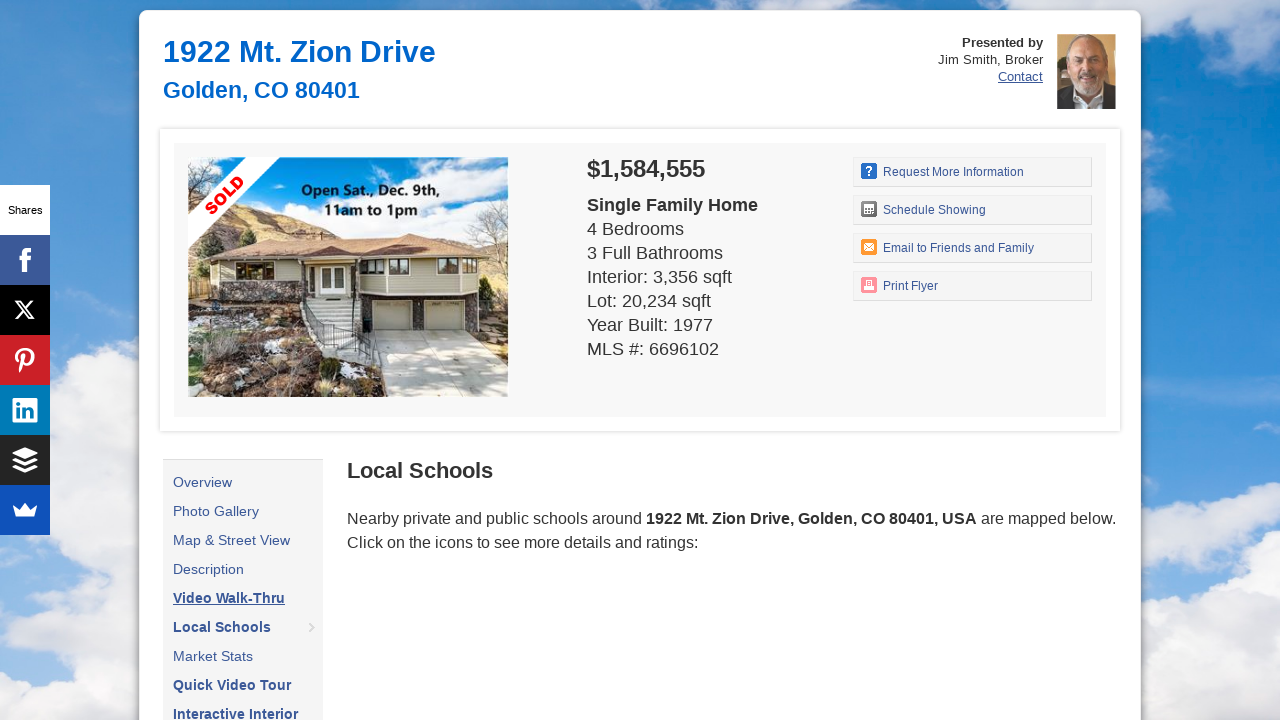

--- FILE ---
content_type: text/html; charset=utf-8
request_url: https://listings.realbird.com/Real-Estate/1922-Mt-Zion-Drive-Golden-CO-80401/Golden/CO/A3D6B7B4/629591.aspx?tab=schools
body_size: 12678
content:

<!DOCTYPE html PUBLIC "-//W3C//DTD XHTML 1.1//EN" "http://www.w3.org/TR/xhtml11/DTD/xhtml11.dtd">
<html lang="en" xmlns="http://www.w3.org/1999/xhtml" xmlns:v="urn:schemas-microsoft-com:vml"
xmlns:og="http://opengraphprotocol.org/schema/" xmlns:fb="http://ogp.me/ns/fb#"
xmlns:addthis="http://www.addthis.com/help/api-spec">
<head>
  <title>
    1922 Mt. Zion Drive, Golden, CO 80401 | MLS# 6696102 By Jim Smith, Broker (Listed by Jim Smith)</title>
  <meta http-equiv="Cache-Control" content="no-cache, no-store, must-revalidate,proxy-revalidate" />
  <meta http-equiv="Pragma" content="no-cache, must-revalidate" />
  <meta http-equiv="Expires" content="-1" />
  <meta name="realbird-version" content="5.0" />
  
  <meta name="keywords" content="real estate,listing,property for sale,Golden,80401,Single Family Home,4 Bedrooms,3 Full Bathrooms,Interior: 3,356 sqft,Lot: 20,234 sqft,Year Built: 1977,MLS #: 6696102" />
  <meta name="description" content="This one-of-a-kind custom home consists of two octagons, so the major rooms are not square and benefit from multiple walls with windows, especially on the back facing Chimney Gulch and Mt. Zion, with views of downtown Golden, the Colorado School of M..." />
  <script type="application/ld+json" >
{
"@context": "http://schema.org",
"@type":"Product",
"name":" 1922 Mt. Zion Drive, Golden, CO 80401",
"url": "https://listings.realbird.com/A3D6B7B4/629591.aspx",
"offers":{"@type":"Offer","price":"1584555","url": "https://listings.realbird.com/A3D6B7B4/629591.aspx","description": "This one-of-a-kind custom home consists of two octagons, so the major rooms are not square and benefit from multiple walls with windows, especially on the back facing Chimney Gulch and Mt. Zion, with views of downtown Golden, the Colorado School of Mines campus and North Table Mountain. This is absolutely one of the premier homes in Beverly Heights! The backyard, with its 19.5' octagonal composite deck echoing the home's design, is beautifully landscaped, taking advantage of the great mountain and city views. The front yard is beautifully xeriscaped. Click on \"Description\" for more details.","priceCurrency":"USD","availability":"SoldOut"},
"image": "https://realbird.blob.core.windows.net/rb-photos/1922-mt-zion-drive-golden-co-80401_A3D6B7B4_629591_638375045469064988_2000x1500.jpg"
}</script>
<script type="application/ld+json" >{ 
"@context" : "http://schema.org",
"@type" : "RealEstateAgent", 
"address" : {
"@type": "PostalAddress",
"addressLocality": "Golden", 
"addressRegion": "CO", 
"postalCode": "80401", 
"streetAddress": "1214 Washington Ave." }, 
"name":"Jim Smith, Broker",
"url":"http://www.GoldenRealEstate.com",
"email":"Jim@GoldenRealEstate.com",
"telephone":"(303) 525-1851",
"image": "https://realbird.blob.core.windows.net/rb-photos/member-A3D6B7B4-638882371047292749.jpg"
}</script><script type="application/ld+json" >{
"@context":"http://schema.org",
"@type":"Organization",
"name":"RealBird.com",
"description":"We provide marketing services for real estate agents, brokers, mortgage lenders and property managers in the USA and Canada.",
"image":"https://www.realbird.com/images/realbird-logo.png"
}</script><script type="application/ld+json" >{
"@context": "http://schema.org",
"@type": "BreadcrumbList",
"itemListElement": 
[
{
"@type": "ListItem",
"position": 1,
"item": {
"@id": "https://listings.realbird.com/",
"name": "Homes For Sale and Rentals"
}},
{
"@type": "ListItem",
"position": 2,
"item": {
"@id": "https://listings.realbird.com/homes-for-sale/co/list.aspx",
"name": "CO"
}},
{
"@type": "ListItem",
"position": 3,
"item": {
"@id": "https://listings.realbird.com/homes-for-sale/co/golden/list.aspx",
"name": "golden"
}},
{
"@type": "ListItem",
"position": 4,
"item": {
"@id": "https://listings.realbird.com/A3D6B7B4/629591.aspx",
"name": " 1922 Mt. Zion Drive, Golden, CO 80401"
}}]}</script><script type="application/ld+json" >{
"@context": "http://schema.org",
"@type": "SingleFamilyResidence",
"name":" 1922 Mt. Zion Drive, Golden, CO 80401",
"image":"https://realbird.blob.core.windows.net/rb-photos/1922-mt-zion-drive-golden-co-80401_A3D6B7B4_629591_638375045469064988_2000x1500.jpg",
"url": "https://listings.realbird.com/A3D6B7B4/629591.aspx",
"address": {
"streetAddress": " 1922 Mt. Zion Drive",
"addressLocality": "Golden",
"addressRegion": "CO",
"postalCode": "80401",
"@type": "PostalAddress"
},
"geo": {
"@type": "GeoCoordinates",
"name": " 1922 Mt. Zion Drive, Golden, CO 80401",
"latitude": "39.7467479",
"longitude": "-105.2307712"
}}
</script>
  <meta property="og:title" content="1922 Mt. Zion Drive, Golden, CO 80401"/><meta property="og:description" content="This one-of-a-kind custom home consists of two octagons, so the major rooms are not square and benefit from multiple walls with windows, especially on the back facing Chimney Gulch and Mt. Zion, with views of downtown Golden, the Colorado School of M..."/><meta property="og:site_name" content="RealBird"/><meta property="og:image" content="https://realbird.blob.core.windows.net/rb-photos/1922-mt-zion-drive-golden-co-80401_A3D6B7B4_629591_638375045469064988_2000x1500.jpg"/><meta property="og:type" content="website"/><meta property="og:url" content="https://listings.realbird.com/A3D6B7B4/629591.aspx"/><meta property="fb:app_id" content="123640217649506"/><meta property="fb:admins" content="100000174716724"/>
  <meta property="twitter:card" content="photo"/><meta property="twitter:title" content="1922 Mt. Zion Drive, Golden, CO 80401"/><meta property="twitter:image" content="https://realbird.blob.core.windows.net/rb-photos/1922-mt-zion-drive-golden-co-80401_A3D6B7B4_629591_638375045469064988_2000x1500.jpg"/><meta property="twitter:url" content="https://listings.realbird.com/A3D6B7B4/629591.aspx"/><meta property="twitter:description" content="This one-of-a-kind custom home consists of two octagons, so the major rooms are not square and benefit from multiple walls with windows, especially on the back facing Chimney Gulch and Mt. Zion, with views of downtown Golden, the Colorado School of M..."/>
  <link rel="alternate" type="application/rss+xml" title="Jim Smith, Broker : Featured Listings Feed" href="https://www.realbird.com/feed.aspx?f=rss&id=A3D6B7B4" />
  
  <link href="/css/default2011-min.css?v=2.5" rel="stylesheet" type="text/css" />

  <!--[if lt IE 7]>
<script defer type="text/javascript" src="//listings.realbird.com/js/pngfix2.js"></script>
<![endif]-->
  <!--[if lte IE 7]> 
<style type='text/css'>
#mainTitle{}
#mainTitleAddr{padding-bottom:24px;}
#mainTitleShare{padding-bottom:24px;}
#mainOverviewSlide{padding-bottom:50px;}
#mainOverviewBrief{padding-bottom:50px;}
#mainOverviewShare{padding-bottom:50px;}
</style>
<![endif]-->
  
  

  <style type="text/css" media="screen">
    .print {
      display: none
    }

    .noprint {
      display: block;
    }
  </style>
  <style type="text/css" media="print">
    .print {
      display: block;
    }

    .noprint {
      display: none
    }
  </style>

  <style type="text/css" >
    td.mainTitleBranding img {
      max-width: 75px;
      max-height: 75px;
    }

    td.mainTitleBranding h6, td.mainTitleBranding p {
      margin: 0;
      padding: 0;
      font-size: 0.80em;
      margin-right: 10px;
      line-height: 1.4em;
    }
  </style>

  <script type="text/javascript">
    var isiFramed = false;
    if (self.parent.frames.length != 0) isiFramed = true;
    var isShowMap = true;
    var memberCountry = "USA";

    var root = "";
    loc = new String(window.location);
    regEx = new RegExp("localhost", "i");
    if (loc.match(regEx))
      root = "//listings.realbird.com//"; else root = "//listings.realbird.com/";

  </script>

  
  

  <script type="text/javascript" src="https://ajax.googleapis.com/ajax/libs/jquery/1.6.4/jquery.min.js"></script>

  <script type="text/javascript">
    f1 = "<scr";
    f2 = "ipt src='" + root + "js_const/root.js' type=text/javascript ><\/script>";
    document.write(f1 + f2);
    f1 = "<scr";
    f2 = "ipt src='" + root + "js/jquery.cycle.2.24.packed.js' type=text/javascript ><\/script>";
    document.write(f1 + f2);
    f1 = "<scr";
    f2 = "ipt src='" + root + "js/default2011-min.js?v=9' type=text/javascript ><\/script>";
    document.write(f1 + f2);
    f1 = "<scr";
    f2 = "ipt src='" + root + "js/monoslideshow300/monoslideshow.js' type=text/javascript ><\/script>";
    document.write(f1 + f2);

  </script>

  <script type="text/javascript">

    var isVTView = false;
    var showBranding = true;
    var currentTab = 'schools';
    var isPrint = false;
    var isGLocalSearch = true;
    var flLocationLat = 39.7467479;
    var flLocationLon = -105.2307712;
    var publicID = 'A3D6B7B4';
    var fid = 629591;
    var flTooltip = '1922 Mt. Zion Drive<br/>Golden, CO 80401<br/>USA';
    var fullAddress = '1922 Mt. Zion Drive, Golden, CO 80401, USA';
    var addressStreetOnly = '1922 Mt. Zion Drive';
    var mlsNum = '6696102';
    var flIcon = 'https://listings.realbird.com/3rd/icons/mapicons1.0/houses/house_green.png';
    var flIconShadow = '3rd/icons/mapicons1.0/houses/house_shadow.png';
    var up = false;
    var postTitle = 'Custom Home in Beverly Heights Backing to Chimney Gulch';
    var pLink = 'https://listings.realbird.com/A3D6B7B4/629591.aspx';
    var pStatsLink = 'http://www.altosresearch.com/realtor/CO/Golden/49448717';
    var to = 'Jim@GoldenRealEstate.com';
    var primaryImage = 'https://realbird.blob.core.windows.net/rb-photos/1922-mt-zion-drive-golden-co-80401_A3D6B7B4_629591_638375045469064988.jpg';
        var photoArr = new Array("https://realbird.blob.core.windows.net/rb-photos/1922-mt-zion-drive-golden-co-80401_A3D6B7B4_629591_638375045469064988_80x60.jpg","https://realbird.blob.core.windows.net/rb-photos/1922-mt-zion-drive-golden-co-80401_A3D6B7B4_629591_638369986169557725_80x60.jpg","https://realbird.blob.core.windows.net/rb-photos/1922-mt-zion-drive-golden-co-80401_A3D6B7B4_629591_638369986714173180_80x60.jpg","https://realbird.blob.core.windows.net/rb-photos/1922-mt-zion-drive-golden-co-80401_A3D6B7B4_629591_638359701584516348_80x60.jpg","https://realbird.blob.core.windows.net/rb-photos/1922-mt-zion-drive-golden-co-80401_A3D6B7B4_629591_638359701638216416_80x60.jpg","https://realbird.blob.core.windows.net/rb-photos/1922-mt-zion-drive-golden-co-80401_A3D6B7B4_629591_638369986196921430_80x60.jpg","https://realbird.blob.core.windows.net/rb-photos/1922-mt-zion-drive-golden-co-80401_A3D6B7B4_629591_638369986211985721_80x60.jpg","https://realbird.blob.core.windows.net/rb-photos/1922-mt-zion-drive-golden-co-80401_A3D6B7B4_629591_638369986227778286_80x60.jpg","https://realbird.blob.core.windows.net/rb-photos/1922-mt-zion-drive-golden-co-80401_A3D6B7B4_629591_638369986235591031_80x60.jpg","https://realbird.blob.core.windows.net/rb-photos/1922-mt-zion-drive-golden-co-80401_A3D6B7B4_629591_638369986252024036_80x60.jpg","https://realbird.blob.core.windows.net/rb-photos/1922-mt-zion-drive-golden-co-80401_A3D6B7B4_629591_638369986259839457_80x60.jpg","https://realbird.blob.core.windows.net/rb-photos/1922-mt-zion-drive-golden-co-80401_A3D6B7B4_629591_638369986267651490_80x60.jpg","https://realbird.blob.core.windows.net/rb-photos/1922-mt-zion-drive-golden-co-80401_A3D6B7B4_629591_638369986275471625_80x60.jpg","https://realbird.blob.core.windows.net/rb-photos/1922-mt-zion-drive-golden-co-80401_A3D6B7B4_629591_638369986290159440_80x60.jpg","https://realbird.blob.core.windows.net/rb-photos/1922-mt-zion-drive-golden-co-80401_A3D6B7B4_629591_638369986297543536_80x60.jpg","https://realbird.blob.core.windows.net/rb-photos/1922-mt-zion-drive-golden-co-80401_A3D6B7B4_629591_638369986304574387_80x60.jpg","https://realbird.blob.core.windows.net/rb-photos/1922-mt-zion-drive-golden-co-80401_A3D6B7B4_629591_638369986312075209_80x60.jpg","https://realbird.blob.core.windows.net/rb-photos/1922-mt-zion-drive-golden-co-80401_A3D6B7B4_629591_638369986318793505_80x60.jpg","https://realbird.blob.core.windows.net/rb-photos/1922-mt-zion-drive-golden-co-80401_A3D6B7B4_629591_638369986326308726_80x60.jpg","https://realbird.blob.core.windows.net/rb-photos/1922-mt-zion-drive-golden-co-80401_A3D6B7B4_629591_638369986333095351_80x60.jpg","https://realbird.blob.core.windows.net/rb-photos/1922-mt-zion-drive-golden-co-80401_A3D6B7B4_629591_638369986340293937_80x60.jpg","https://realbird.blob.core.windows.net/rb-photos/1922-mt-zion-drive-golden-co-80401_A3D6B7B4_629591_638369986363813799_80x60.jpg","https://realbird.blob.core.windows.net/rb-photos/1922-mt-zion-drive-golden-co-80401_A3D6B7B4_629591_638369986372251498_80x60.jpg","https://realbird.blob.core.windows.net/rb-photos/1922-mt-zion-drive-golden-co-80401_A3D6B7B4_629591_638369986379627085_80x60.jpg","https://realbird.blob.core.windows.net/rb-photos/1922-mt-zion-drive-golden-co-80401_A3D6B7B4_629591_638369986386345332_80x60.jpg","https://realbird.blob.core.windows.net/rb-photos/1922-mt-zion-drive-golden-co-80401_A3D6B7B4_629591_638369986393377344_80x60.jpg","https://realbird.blob.core.windows.net/rb-photos/1922-mt-zion-drive-golden-co-80401_A3D6B7B4_629591_638369986400408847_80x60.jpg","https://realbird.blob.core.windows.net/rb-photos/1922-mt-zion-drive-golden-co-80401_A3D6B7B4_629591_638369986407808784_80x60.jpg","https://realbird.blob.core.windows.net/rb-photos/1922-mt-zion-drive-golden-co-80401_A3D6B7B4_629591_638369986414839550_80x60.jpg","https://realbird.blob.core.windows.net/rb-photos/1922-mt-zion-drive-golden-co-80401_A3D6B7B4_629591_638369986421726077_80x60.jpg","https://realbird.blob.core.windows.net/rb-photos/1922-mt-zion-drive-golden-co-80401_A3D6B7B4_629591_638369986427976241_80x60.jpg","https://realbird.blob.core.windows.net/rb-photos/1922-mt-zion-drive-golden-co-80401_A3D6B7B4_629591_638369992466294576_80x60.jpg","https://realbird.blob.core.windows.net/rb-photos/1922-mt-zion-drive-golden-co-80401_A3D6B7B4_629591_638369992472752360_80x60.jpg","https://realbird.blob.core.windows.net/rb-photos/1922-mt-zion-drive-golden-co-80401_A3D6B7B4_629591_638369986436764908_80x60.jpg","https://realbird.blob.core.windows.net/rb-photos/1922-mt-zion-drive-golden-co-80401_A3D6B7B4_629591_638369986445063951_80x60.jpg","https://realbird.blob.core.windows.net/rb-photos/1922-mt-zion-drive-golden-co-80401_A3D6B7B4_629591_638369986453535125_80x60.jpg","https://realbird.blob.core.windows.net/rb-photos/1922-mt-zion-drive-golden-co-80401_A3D6B7B4_629591_638369986462285189_80x60.jpg","https://realbird.blob.core.windows.net/rb-photos/1922-mt-zion-drive-golden-co-80401_A3D6B7B4_629591_638369986474909941_80x60.jpg","https://realbird.blob.core.windows.net/rb-photos/1922-mt-zion-drive-golden-co-80401_A3D6B7B4_629591_638369986505306336_80x60.jpg","https://realbird.blob.core.windows.net/rb-photos/1922-mt-zion-drive-golden-co-80401_A3D6B7B4_629591_638369986537941607_80x60.jpg","https://realbird.blob.core.windows.net/rb-photos/1922-mt-zion-drive-golden-co-80401_A3D6B7B4_629591_638369986547663626_80x60.jpg","https://realbird.blob.core.windows.net/rb-photos/1922-mt-zion-drive-golden-co-80401_A3D6B7B4_629591_638369986557044809_80x60.jpg","https://realbird.blob.core.windows.net/rb-photos/1922-mt-zion-drive-golden-co-80401_A3D6B7B4_629591_638369986567313529_80x60.jpg","https://realbird.blob.core.windows.net/rb-photos/1922-mt-zion-drive-golden-co-80401_A3D6B7B4_629591_638369986578564905_80x60.jpg","https://realbird.blob.core.windows.net/rb-photos/1922-mt-zion-drive-golden-co-80401_A3D6B7B4_629591_638369986599652559_80x60.jpg","https://realbird.blob.core.windows.net/rb-photos/1922-mt-zion-drive-golden-co-80401_A3D6B7B4_629591_638369986610120958_80x60.jpg","https://realbird.blob.core.windows.net/rb-photos/1922-mt-zion-drive-golden-co-80401_A3D6B7B4_629591_638369986634089761_80x60.jpg","https://realbird.blob.core.windows.net/rb-photos/1922-mt-zion-drive-golden-co-80401_A3D6B7B4_629591_638369986643316340_80x60.jpg","https://realbird.blob.core.windows.net/rb-photos/1922-mt-zion-drive-golden-co-80401_A3D6B7B4_629591_638369986666505320_80x60.jpg","https://realbird.blob.core.windows.net/rb-photos/1922-mt-zion-drive-golden-co-80401_A3D6B7B4_629591_638369986681038858_80x60.jpg","https://realbird.blob.core.windows.net/rb-photos/1922-mt-zion-drive-golden-co-80401_A3D6B7B4_629591_638369986692445371_80x60.jpg","https://realbird.blob.core.windows.net/rb-photos/1922-mt-zion-drive-golden-co-80401_A3D6B7B4_629591_638369986527702051_80x60.jpg");
    var msIFrame = '';
    var enableSlideshow = true;
    var isSafari = true;
    var isBirdsEyeEnabled = false;
    var isStreetViewEnabled = true;
        
    var isMLSSearchEnabled = false;
        
    var birdsEyeUrl = root + "Birds-Eye-View-Map.aspx?id=A3D6B7B4&fid=629591";

        
    var schoolUrl = root + "LocalSchools.aspx?zip=80401";
        

    var isChatEnabled = false;
    var chatWidth = 0;
    var chatHeight = 0;
    var isChatFloating = false;
    var isChatCollapsedOnLoad = true;
    var chatCode = '';

    var viewportWidth = 0;
    var viewportHeight = 0;

    var openGraphPermaLink = 'https://listings.realbird.com/A3D6B7B4/629591.aspx';
    var facebookUserId = '100000174716724';

    var mss;

    function waitForInit() {

      if ($ != undefined) {
        init();
        try {
          mss = new Monoslideshow('slideshow', { showLogo: false, showRegistration: false });
          var xmlUrl = "https:" + root + '?id=' + publicID + '&fid=' + fid + '&vtxml=3&showLogo=false&showVersionInfo=false&showController=none';
          mss.load(xmlUrl);
        } catch (err) { }
      } else {
        setTimeout('waitForInit()', 10);
      }
    }

    function sharethisClicked() {
      return;
    }

    $(document).ready(function () {

      setTimeout('waitForInit()', 1);

    }
    );
  </script>

  

  <script type="text/javascript">    var _sf_startpt = (new Date()).getTime()</script>
  
  <script src="//load.sumome.com/" data-sumo-site-id="817e2be82d62f2981835cedeb073a9805cb3138706ba7ab2dd98379b3ef86bce" async="async"></script>
  
</head>
<body>
  
  <div class="noprint">
    
    
<div id="fb-root"></div>
<script>(function(d, s, id) {
  var js, fjs = d.getElementsByTagName(s)[0];
  if (d.getElementById(id)) return;
  js = d.createElement(s); js.id = id;
  js.src = "//connect.facebook.net/en_US/all.js#xfbml=1&appId=123640217649506";
  fjs.parentNode.insertBefore(js, fjs);
}(document, 'script', 'facebook-jssdk'));</script>
    <div class="noprint">
      <img id="background" alt="Background image for the property website design" src="//listings.realbird.com/css/bg/sky2.jpg" border="0" />
    </div>
    
    <div id="scroller">
      
      <div id="contents">
        <table id="mainTitle" style="margin-bottom: 10px;">
          <tr>
            <td style="width: 600px;" valign="top" id="mainTitleAddr">
              <h1 style="margin: 0px;">
                 1922 Mt. Zion Drive<br/><span style="font-size:0.75em;">Golden, CO 80401</span>
              </h1>
            </td>

            <td style="width: 285px;" align="right" valign="top" class="mainTitleBranding">
              <p><strong>Presented by</strong></p>
              <p>Jim Smith, Broker</p>
              <p><a href="javascript:void(0);" onclick="if (isClicky()) clicky.log('#RequestInfo','Request More Info button clicked'); scrollToEmailForm(); showContactUsPanel();">Contact</a></p>

            </td>
            <td class="mainTitleBranding" valign="top">
              <a href="javascript:void(0);" onclick="if (isClicky()) clicky.log('#RequestInfo','Request More Info button clicked'); scrollToEmailForm(); showContactUsPanel();">
                <img src="https://realbird.blob.core.windows.net/rb-photos/member-A3D6B7B4-638882371047292749.jpg" border="0" alt="Jim Smith, Broker" /></a>
            </td>

          </tr>
        </table>
        <div id="mainOverview">
          <table id="mainOverviewInner">
            <tr>
              <td style="width: 366px;" valign="top" align="left" id="mainOverviewSlide">
                <div style="width: 366px; height: 246px; position: relative;" class="nohover">
                  <img onclick="showPhotos()" src="https://realbird.blob.core.windows.net/rb-photos/1922-mt-zion-drive-golden-co-80401_A3D6B7B4_629591_638375045469064988.jpg" border="0" alt="Property photo" id="primaryImage" style="cursor:pointer; max-width:360px; max-height:240px;" /><div id='soldListingStatusOverlay'><img alt="Sold" src="//listings.realbird.com/images/sold-overlay_w300.png" /></div>
                </div>
              </td>
              <td style="width: 242px; padding-left: 30px;" valign="top" id="mainOverviewBrief">
                <div id="itemBriefPrice">
                  $1,584,555
                </div>
                <div style="font-size: 18px; line-height: 1.35em;">
                  <div class="tagList"><b>Single Family Home</b></div><div class="tagList">4 Bedrooms</div><div class="tagList">3 Full Bathrooms</div><div class="tagList">Interior: 3,356 sqft</div><div class="tagList">Lot: 20,234 sqft</div><div class="tagList">Year Built: 1977</div><div class="tagList">MLS #: 6696102</div>
                </div>
              </td>
              <td style="width: 250px; padding-left: 10px;" valign="top" id="mainOverviewShare" align="right">
                <div style="float: right;" class="noprint nohover">
                  
                  <div class="buttons">
                    

                    <a class="standard" style="color: #3B5998;" href="javascript:void(0);" onclick="if (isClicky()) clicky.log('#RequestInfo','Request More Info button clicked'); scrollToEmailForm(); showContactUsPanel();">
                      <img src="//listings.realbird.com/3rd/icons/action/blue/question.gif" alt="Request more information" />
                      Request More Information </a>

                    <a class="standard" style="color: #3B5998;" href="https://listings.realbird.com/Real-Estate/1922-Mt-Zion-Drive-Golden-CO-80401/Golden/CO/A3D6B7B4/629591.aspx?tab=openhouse#emailForm" onclick="if (isClicky()) clicky.log('#ScheduleShowing','Schedule Showing button clicked'); ">
                      <img src="//listings.realbird.com/3rd/icons/action/silver/calendar.gif" alt="Schedule showing" />
                      Schedule Showing</a>

                    <a class="standard" style="color: #3B5998;" href="javascript:void(0);" onclick="if (isClicky()) clicky.log('#EmailToFriend','Email to Friends button clicked'); scrollToEmailForm(); showSharePanel();">
                      <img src="//listings.realbird.com/3rd/icons/action/orange/email.gif" alt="Email listing to friends" />
                      Email to Friends and Family</a>

                    
                    <a class="standard" style="color: #3B5998;" href="https://listings.realbird.com/print.aspx?id=A3D6B7B4&fid=629591" target="_blank">
                      <img src="/3rd/icons/action/pink/print.gif" alt="Print flyer" />
                      Print Flyer </a>
                    
                  </div>
                </div>
              </td>
            </tr>
          </table>
        </div>
        <div id="aboveTabs" style="clear: both;">
          &nbsp;
        </div>
        
        <!-- Tabs -->
        <div id="container">
          <div style="height: 40px; background: #f5f5f5; display: none;">
          </div>
          <table id="tblContainer">
            <tr>
              <td style="width: 190px;" valign="top" id="tblContainerMenu">
                <ul>
                  <li class="">
                    <a href="https://listings.realbird.com/A3D6B7B4/629591.aspx">Overview</a></li>
                  <li class=""><a href="https://listings.realbird.com/Real-Estate/1922-Mt-Zion-Drive-Golden-CO-80401/Golden/CO/A3D6B7B4/629591.aspx?tab=photos"
                    id="photoTabLink">Photo Gallery</a></li>
                  <li class=""><a href="https://listings.realbird.com/Real-Estate/1922-Mt-Zion-Drive-Golden-CO-80401/Golden/CO/A3D6B7B4/629591.aspx?tab=maps">Map & Street View</a></li>
                  <li class=""><a href="https://listings.realbird.com/Real-Estate/1922-Mt-Zion-Drive-Golden-CO-80401/Golden/CO/A3D6B7B4/629591.aspx?tab=description">Description</a></li>
                  <li class=""><a href="https://listings.realbird.com/Real-Estate/1922-Mt-Zion-Drive-Golden-CO-80401/Golden/CO/A3D6B7B4/629591.aspx?tab=media">
                    <b><u>Video Walk-Thru</b></u></a></li>
                  
                  <li class="tabs-selected" style=''><a href="https://listings.realbird.com/Real-Estate/1922-Mt-Zion-Drive-Golden-CO-80401/Golden/CO/A3D6B7B4/629591.aspx?tab=schools">Local
                                    Schools</a></li>
                  <li class=""><a href="https://listings.realbird.com/Real-Estate/1922-Mt-Zion-Drive-Golden-CO-80401/Golden/CO/A3D6B7B4/629591.aspx?tab=market-statistics">Market Stats</a></li>
                  <li class=""><a href="https://listings.realbird.com/Real-Estate/1922-Mt-Zion-Drive-Golden-CO-80401/Golden/CO/A3D6B7B4/629591.aspx?tab=extra">
                    <b>Quick Video Tour</b></a></li>
                  <li><a href="https://www.zillow.com/view-imx/00e91fe3-b5c8-45a3-b85c-5e81a61b491c?initialViewType=pano"
                    target="_blank"><b>Interactive Interior Tour</b></a></li>
                  
                </ul>
                
              </td>
              <td style="width: 770px;" valign="top">
                
                <div id="sectionSchool" class="containerPanels " style="text-align: left;">
                  <h2 class="firstHeader">Local Schools</h2>
                  
                  <p>
                    Nearby private and public schools around <strong>
                      1922 Mt. Zion Drive, Golden, CO 80401, USA</strong> are mapped below. Click on the icons to see more details
                                    and ratings:
                  </p>
                  <iframe classname="greatschools"
                    src="//www.greatschools.org/widget/map?searchQuery=&textColor=0066B8&borderColor=FFCC66&lat=39.7467479&lon=-105.2307712&cityName=Golden&state=CO&normalizedAddress=1922+Mt.+Zion+Drive%2c+Golden%2c+CO+80401%2c+USA&width=760&height=450&zoom=13"
                    width="760" height="450" marginheight="0" marginwidth="0" frameborder="0" scrolling="no"></iframe>
                  <script type="text/javascript">var _gsreq = new XMLHttpRequest(); var _gsid = new Date().getTime(); _gsreq.open("GET", "https://www.google-analytics.com/collect?v=1&tid=UA-54676320-1&cid=" + _gsid + "&t=event&ec=widget&ea=loaded&el=" + window.location.hostname + "&cs=widget&cm=web&cn=widget&cm1=1&ni=1"); _gsreq.send();</script>

                  
                </div>
                
                <a name="emailForm"></a>
                <div id="emailForm" class="emailForm">
                  <div id="tabBar">
                    <div id="tabBarContactUs" class="tabBarSelected">
                      <a href="javascript:void(0);" onclick="showContactUsPanel();">
                        
                                       Request More Information
                                    
                      </a>
                    </div>
                    <div id="tabBarEmailFriends"><a href="javascript:void(0);" onclick="showSharePanel();">Email To Family and Friends</a></div>
                  </div>
                  
                  <div id="contactUsForm2011">
                    <fieldset>
                      <label for="contactUsFromName">
                        Your name</label>
                      <input id="contactUsFromName" type="text" />
                      <label for="contactUsFromEmail" style="font-weight: bold">
                        Your email</label>
                      <input id="contactUsFromEmail" type="text" />
                      <label for="contactUsFromPhone">
                        Your phone</label>
                      <input id="contactUsFromPhone" type="text" />
                      <label for="contactUsMsg">
                        Message</label>
                      <textarea id="contactUsMsg" rows="5">Please send me more information about the property: "Custom Home in Beverly Heights Backing to Chimney Gulch"</textarea>
                      <div style="clear: both; text-align: left; margin-left: 150px;">
                        <div style="display: block; font-size: 0.75em;">
                          By clicking "Send" you agree to be contacted by Jim Smith, Broker of Century 21 Golden Real Estate) and its affiliates via phone, text message, or email at the number and email address provided. These communications may be made using an automatic telephone dialing system or prerecorded voice. Your consent is not a condition of any purchase. Standard message and data rates may apply. By submitting this form you also confirm that you have read and accept the <a href="https://www.realbird.com/?p=content.consumerprivacy" target="_blank">Privacy Policy</a>
                        </div>
                        <table style="width: auto; clear: both;">
                          <tr>
                            <td>
                              <input id="contactUsSendBtn" name="contactUsSendBtn" type="button" class="searchButton"
                                value="Send" style="width: 120px;" onclick="contactUs();" />&nbsp;
															<div id="contactUsFormResp" style="display: inline">
                              </div>
                            </td>
                          </tr>
                        </table>
                      </div>
                    </fieldset>
                  </div>
                  
                  <div id="shareForm2011" style="display: none;">
                    <fieldset>
                      <label for="shareFromName">
                        Your name</label>
                      <input id="shareFromName" type="text" />
                      <label for="shareFromEmail" style="font-weight: bold">
                        Your email</label>
                      <input id="shareFromEmail" type="text" />
                      <label for="shareToEmail" style="font-weight: bold">
                        Friend's email</label>
                      <input id="shareToEmail" type="text" />
                      <label for="shareMsg">
                        Message</label>
                      <textarea id="shareMsg" rows="5"></textarea>
                      <div style="clear: both; text-align: left; margin-left: 150px;">
                        <div style="display: block; font-size: 0.75em;">
                          By submitting this form you confirm that you have read and accept the <a href="https://www.realbird.com/?p=content.consumerprivacy" target="_blank">Privacy Policy</a>
                        </div>
                        <table style="width: auto; clear: both;">
                          <tr>
                            <td>
                              <input id="shareSendBtn" name="shareSendBtn" type="button" class="searchButton" value="Send"
                                style="width: 120px;" onclick="share();" />&nbsp;
															<div id="shareFormResp" style="display: inline">
                              </div>
                            </td>
                          </tr>
                        </table>
                      </div>
                    </fieldset>
                  </div>
                </div>
                
                <div id="bottomSharing">
                  
                  <center>
                    <div style='margin-bottom:8px;border:1px solid #E5EAF1;padding:10px;background:#F5F5F5;border:1px solid #dedede;border-top:1px solid #eee;border-left:1px solid #eee;width:470px;'><fb:like href="https://listings.realbird.com/A3D6B7B4/629591.aspx" layout="standard" show_faces="true" width="450" action="like" send="true" colorscheme="light"></fb:like></div>
                  </center>
                  
                </div>
              </td>
            </tr>
          </table>
        </div>
        <!-- Footer -->
        
        <div id="businesscard" class="noprint">
          <h4>Presented by</h4>
          <table style="width: 960px">
            <tr>
              <td style="width: auto;" valign="top" align="left">
                <img src="https://realbird.blob.core.windows.net/rb-photos/member-A3D6B7B4-638882371047292749.jpg" border="0" alt="Jim Smith, Broker" id="member_photo" /><br />
                <br />
              </td>
              <td nowrap style="width: 300px; padding-left: 10px; line-height: 1.5em;" valign="top"
                align="left">
                <div class="customColorContainer">
                  Jim Smith, Broker
                  <span style="font-weight: normal">
                    <br/>Century 21 Golden Real Estate
                    <br/>ER40026879
                    <br />
                    (303) 525-1851
                    <br />
                    Email:&nbsp;<a href="javascript:void(0)" onclick=" scrollToEmailForm(); showContactUsPanel()">
                      <span class="__cf_email__" data-cfemail="a8e2c1c5e8efc7c4cccdc6facdc9c4eddbdcc9dccd86cbc7c5">[email&#160;protected]</span>
                      
                    </a>
                    
                    <br />
                    <a href="http://www.GoldenRealEstate.com" target="_blank" rel="nofollow">
                      www.GoldenRealEstate.com</a>
                    
                    <br />
                    <br />
                    <a class='nohover' rel='nofollow' title='Connect on Facebook' href='http://www.facebook.com/GoldenRealEstate1' target='_blank'><img src='//listings.realbird.com/3rd/icons/social/facebook.png' border='0'  alt='Facebook'/></a>&nbsp;<a class='nohover' rel='nofollow' title='Follow us on Twitter' href='http://twitter.com/jimsmith145' target='_blank'><img src='//listings.realbird.com/3rd/icons/social/twitter.png' border='0'  alt='Twitter'/></a>&nbsp;<a class='nohover' rel='nofollow' title='See our LinkedIn profile'  href='http://www.linkedin.com/in/jimsmith145/' target='_blank'><img src='//listings.realbird.com/3rd/icons/social/linkedin.png' border='0' alt='LinkedIn'/></a>&nbsp;<a class='nohover' rel='nofollow' title='See our videos on YouTube' href='http://www.youtube.com/user/jimsmith145' target='_blank'><img src='//listings.realbird.com/3rd/icons/social/youtube.png' border='0' alt='YouTube'/></a>&nbsp;
                    <br />
                    <br />
                  </span>
                </div>
              </td>
              <td id="chatDock2011" width="100%" align="right">
                
              </td>
            </tr>
            <tr>
              <td colspan="3" align="left">
                <div class="listingBroker">
                  Listed by: Jim Smith
                </div>
              </td>
            </tr>
          </table>
        </div>
        <div style="clear: both;" class="noprint customColorContainer" id="otherListings">
          <div id="otherListingsInner">
            <table width="100%">
              <tr>
                
                <td width="50%" valign="top" style="padding: 5px;">
                  <div class="otherListingsInnerBlock">
                    <h4>Our recent listings</h4>
                    <div class="recentListingsRecord"><a href="https://listings.realbird.com/A3D6B7B4/635026.aspx" target="_blank"><img src="https://realbird.blob.core.windows.net/rb-photos/9251-n-wadsworth-blvd-westminster-co-80021_A3D6B7B4_635026_638560857047451313.jpg" alt="9251 N. Wadsworth Blvd., Westminster, CO" class="recentListingsPhoto"/></a><div style="" class="recentListingsDetails"><p><a href="https://listings.realbird.com/A3D6B7B4/635026.aspx" target="_blank"><span class="recentListingsAddress"/>9251 N. Wadsworth Blvd., Westminster, CO</span></a></p><p>$2,490,000</p></div><div style="clear:both;"></div></div><div class="recentListingsRecord"><a href="https://listings.realbird.com/A3D6B7B4/645138.aspx" target="_blank"><img src="https://realbird.blob.core.windows.net/rb-photos/5436-s-independence-street-littleton-co-80123_A3D6B7B4_645138_639039373536908539.jpg" alt="5436 S Independence Street, Littleton, CO" class="recentListingsPhoto"/></a><div style="" class="recentListingsDetails"><p><a href="https://listings.realbird.com/A3D6B7B4/645138.aspx" target="_blank"><span class="recentListingsAddress"/>5436 S Independence Street, Littleton, CO</span></a></p><p>$930,000&nbsp;&nbsp;3 beds&nbsp;&nbsp;2 baths</p></div><div style="clear:both;"></div></div><div class="recentListingsRecord"><a href="https://listings.realbird.com/A3D6B7B4/645503.aspx" target="_blank"><img src="https://realbird.blob.core.windows.net/rb-photos/6637-w-95th-place-westminster-co-80021_A3D6B7B4_645503_639041068281935616.jpg" alt="6637 W. 95th Place, Westminster, CO" class="recentListingsPhoto"/></a><div style="" class="recentListingsDetails"><p><a href="https://listings.realbird.com/A3D6B7B4/645503.aspx" target="_blank"><span class="recentListingsAddress"/>6637 W. 95th Place, Westminster, CO</span></a></p><p>$525,000&nbsp;&nbsp;3 beds&nbsp;&nbsp;2 baths</p></div><div style="clear:both;"></div></div><div class="recentListingsRecord"><a href="https://listings.realbird.com/A3D6B7B4/642607.aspx" target="_blank"><img src="https://realbird.blob.core.windows.net/rb-photos/331-wright-st-304-lakewood-co-80228_A3D6B7B4_642607_639011592584276483.jpg" alt="331 Wright St. #304, Lakewood, CO" class="recentListingsPhoto"/></a><div style="" class="recentListingsDetails"><p><a href="https://listings.realbird.com/A3D6B7B4/642607.aspx" target="_blank"><span class="recentListingsAddress"/>331 Wright St. #304, Lakewood, CO</span></a></p><p>$295,000&nbsp;&nbsp;2 beds&nbsp;&nbsp;2 baths</p></div><div style="clear:both;"></div></div><div class="recentListingsRecord"><a href="https://listings.realbird.com/A3D6B7B4/643092.aspx" target="_blank"><img src="https://realbird.blob.core.windows.net/rb-photos/0-highway-66-mead-co-80504_A3D6B7B4_643092_638964666370376495.jpg" alt="0 Highway 66, Mead, CO" class="recentListingsPhoto"/></a><div style="" class="recentListingsDetails"><p><a href="https://listings.realbird.com/A3D6B7B4/643092.aspx" target="_blank"><span class="recentListingsAddress"/>0 Highway 66, Mead, CO</span></a></p><p>$342,500</p></div><div style="clear:both;"></div></div>
                  </div>
                  <br />
                  <a style="background: url(https://listings.realbird.com/3rd/icons/rss/feed-icon-16x16.png) no-repeat; padding-left: 20px; padding-bottom: 5px;"
                    href="http://www.realbird.com/feed.aspx?f=rss&id=A3D6B7B4"
                    target="_blank">Subscribe to our listing feed</a>
                  
                </td>
                
              </tr>
            </table>
          </div>
        </div>
        <br />
        <p align="center" style="color: #AEAEAE; font-size: 10px; font-weight: normal;" class="noprint">

          <span style="vertical-align: super; margin-top: 10px; color: #6E6E6E;">Other languages:<br />
            <a href="javascript:var t=((window.getSelection&&window.getSelection())||(document.getSelection&&document.getSelection())||(document.selection &&document.selection.createRange&&document.selection.createRange().text));var e=(document.charset||document.characterSet);if(t!=''){location.href='http://translate.google.com/translate_t?text='+t+'&hl=en&langpair=en|es&tbb=1&ie='+e;}else{location.href='http://translate.google.com/translate?u='+escape('https://listings.realbird.com/Real-Estate/1922-Mt-Zion-Drive-Golden-CO-80401/Golden/CO/A3D6B7B4/629591.aspx?rb-nomap=1')+'&hl=en&langpair=en|es&tbb=1&ie='+e;};">
              <img border="0" src="//listings.realbird.com/images/tr_spanish_s.png" width="24"
                height="24" title="Spanish" alt="Spanish" /></a> <a href="javascript:var t=((window.getSelection&&window.getSelection())||(document.getSelection&&document.getSelection())||(document.selection &&document.selection.createRange&&document.selection.createRange().text));var e=(document.charset||document.characterSet);if(t!=''){location.href='http://translate.google.com/translate_t?text='+t+'&hl=en&langpair=en|fr&tbb=1&ie='+e;}else{location.href='http://translate.google.com/translate?u='+escape('https://listings.realbird.com/Real-Estate/1922-Mt-Zion-Drive-Golden-CO-80401/Golden/CO/A3D6B7B4/629591.aspx?rb-nomap=1')+'&hl=en&langpair=en|fr&tbb=1&ie='+e;};">
                  <img border="0" src="//listings.realbird.com/images/tr_french_s.png" width="24"
                    height="24" title="French" alt="French" /></a> <a href="javascript:var t=((window.getSelection&&window.getSelection())||(document.getSelection&&document.getSelection())||(document.selection &&document.selection.createRange&&document.selection.createRange().text));var e=(document.charset||document.characterSet);if(t!=''){location.href='http://translate.google.com/translate_t?text='+t+'&hl=en&langpair=en|de&tbb=1&ie='+e;}else{location.href='http://translate.google.com/translate?u='+escape('https://listings.realbird.com/Real-Estate/1922-Mt-Zion-Drive-Golden-CO-80401/Golden/CO/A3D6B7B4/629591.aspx?rb-nomap=1')+'&hl=en&langpair=en|de&tbb=1&ie='+e;};">
                      <img border="0" src="//listings.realbird.com/images/tr_german_s.png" width="24"
                        height="24" title="German" alt="German" /></a> <a href="javascript:var t=((window.getSelection&&window.getSelection())||(document.getSelection&&document.getSelection())||(document.selection &&document.selection.createRange&&document.selection.createRange().text));var e=(document.charset||document.characterSet);if(t!=''){location.href='http://translate.google.com/translate_t?text='+t+'&hl=en&langpair=en|pt&tbb=1&ie='+e;}else{location.href='http://translate.google.com/translate?u='+escape('https://listings.realbird.com/Real-Estate/1922-Mt-Zion-Drive-Golden-CO-80401/Golden/CO/A3D6B7B4/629591.aspx?rb-nomap=1')+'&hl=en&langpair=en|pt&tbb=1&ie='+e;};">
                          <img border="0" src="//listings.realbird.com/images/tr_portuguese_s.png" width="24"
                            height="24" title="Portuguese" alt="Portuguese" /></a> <a href="javascript:var t=((window.getSelection&&window.getSelection())||(document.getSelection&&document.getSelection())||(document.selection &&document.selection.createRange&&document.selection.createRange().text));var e=(document.charset||document.characterSet);if(t!=''){location.href='http://translate.google.com/translate_t?text='+t+'&hl=en&langpair=en|zh-CN&tbb=1&ie='+e;}else{location.href='http://translate.google.com/translate?u='+escape('https://listings.realbird.com/Real-Estate/1922-Mt-Zion-Drive-Golden-CO-80401/Golden/CO/A3D6B7B4/629591.aspx?rb-nomap=1')+'&hl=en&langpair=en|zh-CN&tbb=1&ie='+e;};">
                              <img border="0" src="//listings.realbird.com/images/tr_chinese_s.png" width="24"
                                height="24" title="Chinese" alt="Chinese" /></a> <a href="javascript:var t=((window.getSelection&&window.getSelection())||(document.getSelection&&document.getSelection())||(document.selection &&document.selection.createRange&&document.selection.createRange().text));var e=(document.charset||document.characterSet);if(t!=''){location.href='http://translate.google.com/translate_t?text='+t+'&hl=en&langpair=en|it&tbb=1&ie='+e;}else{location.href='http://translate.google.com/translate?u='+escape('https://listings.realbird.com/Real-Estate/1922-Mt-Zion-Drive-Golden-CO-80401/Golden/CO/A3D6B7B4/629591.aspx?rb-nomap=1')+'&hl=en&langpair=en|it&tbb=1&ie='+e;};">
                                  <img border="0" src="//listings.realbird.com/images/tr_italian_s.png" width="24"
                                    height="24" title="Italian" alt="Italian" /></a>
            <a href="javascript:var t=((window.getSelection&&window.getSelection())||(document.getSelection&&document.getSelection())||(document.selection &&document.selection.createRange&&document.selection.createRange().text));var e=(document.charset||document.characterSet);if(t!=''){location.href='http://translate.google.com/translate_t?text='+t+'&hl=en&langpair=en|ru&tbb=1&ie='+e;}else{location.href='http://translate.google.com/translate?u='+escape('https://listings.realbird.com/Real-Estate/1922-Mt-Zion-Drive-Golden-CO-80401/Golden/CO/A3D6B7B4/629591.aspx?rb-nomap=1')+'&hl=en&langpair=en|ru&tbb=1&ie='+e;};">
              <img border="0" src="//listings.realbird.com/images/tr_russian_s.png" width="24"
                height="24" title="Russian" alt="Russian" /></a> <a href="javascript:var t=((window.getSelection&&window.getSelection())||(document.getSelection&&document.getSelection())||(document.selection &&document.selection.createRange&&document.selection.createRange().text));var e=(document.charset||document.characterSet);if(t!=''){location.href='http://translate.google.com/translate_t?text='+t+'&hl=en&langpair=en|ja&tbb=1&ie='+e;}else{location.href='http://translate.google.com/translate?u='+escape('https://listings.realbird.com/Real-Estate/1922-Mt-Zion-Drive-Golden-CO-80401/Golden/CO/A3D6B7B4/629591.aspx?rb-nomap=1')+'&hl=en&langpair=en|ja&tbb=1&ie='+e;};">
                  <img border="0" src="//listings.realbird.com/images/tr_japanese_s.png" width="24"
                    height="24" title="Japanese" alt="Japanese" /></a> <a href="javascript:var t=((window.getSelection&&window.getSelection())||(document.getSelection&&document.getSelection())||(document.selection &&document.selection.createRange&&document.selection.createRange().text));var e=(document.charset||document.characterSet);if(t!=''){location.href='http://translate.google.com/translate_t?text='+t+'&hl=en&langpair=en|ko&tbb=1&ie='+e;}else{location.href='http://translate.google.com/translate?u='+escape('https://listings.realbird.com/Real-Estate/1922-Mt-Zion-Drive-Golden-CO-80401/Golden/CO/A3D6B7B4/629591.aspx?rb-nomap=1')+'&hl=en&langpair=en|ko&tbb=1&ie='+e;};">
                      <img border="0" src="//listings.realbird.com/images/tr_korean_s.png" width="24"
                        height="24" title="Korean" alt="Korean" /></a> <a href="javascript:var t=((window.getSelection&&window.getSelection())||(document.getSelection&&document.getSelection())||(document.selection &&document.selection.createRange&&document.selection.createRange().text));var e=(document.charset||document.characterSet);if(t!=''){location.href='http://translate.google.com/translate_t?text='+t+'&hl=en&langpair=en|ar&tbb=1&ie='+e;}else{location.href='http://translate.google.com/translate?u='+escape('https://listings.realbird.com/Real-Estate/1922-Mt-Zion-Drive-Golden-CO-80401/Golden/CO/A3D6B7B4/629591.aspx?rb-nomap=1')+'&hl=en&langpair=en|ar&tbb=1&ie='+e;};">
                          <img border="0" title=" Arabic " alt=" Arabic " src="//listings.realbird.com/images/tr_arabic_s.png"
                            width="24" height="24" /></a> </span>
        </p>
        
        <div id="footer">
          <div id="companyLogoPanel" style="text-align: center">
            <img src="https://realbird.blob.core.windows.net/rb-photos/logo-A3D6B7B4-638882370668644209.jpg" alt="Company logo" style="border:0; max-width:200px"/>
          </div>
          
          <div id="affiliateSponsorEmbed" style="text-align: center">
            
          </div>
          
          <p>
          </p>
          
          <table style="width: 100%; height: 60px;">
            <tr>
              <td align="left" width="33%">&copy; 2026 Jim Smith, Broker&nbsp;
                            <a href="http://www.realbird.com/feed.aspx?f=rss&id=A3D6B7B4" target="_blank">RSS</a>&nbsp;
                            <a href="https://www.realbird.com/?p=content.consumerterms" target="_blank">Terms</a>&nbsp;
                            <a href="https://www.realbird.com/?p=content.consumerprivacy" target="_blank">Privacy</a>
              </td>
              <td align="center" width="33%">
                <a href="http://www.realbird.com/?refID=4467" target="_blank" title="Powered by RealBird.com">
                  <img src="//listings.realbird.com/images/poweredby_realbird.png" alt="Powered By RealBird.com" border="0" /></a>
              </td>
              <td align="right" width="33%">
                <img src="//listings.realbird.com/images/logo_equal_housing.png" alt="Equal Housing Opportunity" />&nbsp;
                            <span id="zzid"><a href="http://listings.realbird.com" target="_blank" style="color: #6E6E6E">Homes</a></span>
              </td>
            </tr>
          </table>
          
        </div>
      </div>
      
    </div>
    
  </div>
  
  <div class="print">
    
    <table style="margin-bottom: 14px; width: 100%">
      <tr>
        <td style="width: 640px;" valign="bottom">
          <p style="margin: 0px; font-size: 30px; font-weight: bold; line-height: 1.2em;">
             1922 Mt. Zion Drive<br/><span style="font-size:0.75em;">Golden, CO 80401</span>
          </p>
        </td>
        <td style="width: 320px;" align="right" valign="bottom">
          <p style="margin: 0px; font-size: 30px; font-weight: bold; line-height: 1.2em;">
            $1,584,555
          </p>
        </td>
      </tr>
    </table>
    <table style="width: 100%; border-top: 8px solid #E8E8E8; border-bottom: 2px dotted #E8E8E8; padding: 10px; padding-left: 0px;">
      <tr>
        <td style="width: 50%" valign="top" align="left">
          <div style="width: 366px; position: relative;">
            <img src="https://realbird.blob.core.windows.net/rb-photos/1922-mt-zion-drive-golden-co-80401_A3D6B7B4_629591_638375045469064988.jpg" border="0" width="300" alt="Property photo" id="primaryImage" style=" width:300px; " />
            <div id='soldListingStatusOverlay'><img alt="Sold" src="//listings.realbird.com/images/sold-overlay_w300.png" /></div>
          </div>
        </td>
        <td style="width: 50%;" valign="top" align="left">
          <div style="font-size: 23px; line-height: 1.3em;">
            <div class="tagList"><b>Single Family Home</b></div><div class="tagList">4 Bedrooms</div><div class="tagList">3 Full Bathrooms</div><div class="tagList">Interior: 3,356 sqft</div><div class="tagList">Lot: 20,234 sqft</div><div class="tagList">Year Built: 1977</div><div class="tagList">MLS #: 6696102</div>
          </div>
        </td>
      </tr>
    </table>
    <div style="clear: both; width: 100%; margin-top: 14px;">
      <p style="margin: 0px; font-size: 23px; font-weight: bold; line-height: 1.2em;">Custom Home in Beverly Heights Backing to Chimney Gulch</p>
      
      <p style="margin-bottom: 14px;">This one-of-a-kind custom home consists of two octagons, so the major rooms are not square and benefit from multiple walls with windows, especially on the back facing Chimney Gulch and Mt. Zion, with views of downtown Golden, the Colorado School of Mines campus and North Table Mountain. This is absolutely one of the premier homes in Beverly Heights! The backyard, with its 19.5' octagonal composite deck echoing the home's design, is beautifully landscaped, taking advantage of the great mountain and city views. The front yard is beautifully xeriscaped. Click on "Description" for more details.</p>
      
    </div>
    <table style="width: 100%;">
      <tr>
        <td valign="top" style="width: auto; height: 220px">
          <div style="text-align: left;" class="nohover">
            <img src="https://realbird.blob.core.windows.net/rb-photos/1922-mt-zion-drive-golden-co-80401_A3D6B7B4_629591_638369986169557725.jpg" alt="Property photo" class="rb_fl_photolist" style="margin-right: 24px; margin-left: 0px;" /><img src="https://realbird.blob.core.windows.net/rb-photos/1922-mt-zion-drive-golden-co-80401_A3D6B7B4_629591_638369986714173180.jpg" alt="Property photo" class="rb_fl_photolist" style="margin-right: 24px; margin-left: 0px;" /><img src="https://realbird.blob.core.windows.net/rb-photos/1922-mt-zion-drive-golden-co-80401_A3D6B7B4_629591_638359701584516348.jpg" alt="Property photo" class="rb_fl_photolist" style="margin-right: 24px; margin-left: 0px;" /><img src="https://realbird.blob.core.windows.net/rb-photos/1922-mt-zion-drive-golden-co-80401_A3D6B7B4_629591_638359701638216416.jpg" alt="Property photo" class="rb_fl_photolist" style="margin-right: 24px; margin-left: 0px;" />
          </div>
        </td>
        <td valign="top" style="width: auto; height: 220px; font-size: 1.3em;" align="right">
          <img src="https://open.mapquestapi.com/staticmap/v5/map?key=XFycvVR733oMNvUbgoChVCSXshc0F1Zl&zoom=15&size=320,200&locations=&defaultMarker=marker&center=39.7467479,-105.2307712" class="rb_fl_smallmap" style="float: right; margin-top: 6px;" alt="Map of 1922 Mt. Zion Drive, Golden, CO 80401, USA" />
        </td>
      </tr>
    </table>
    <table style="position: fixed; bottom: 0; height: 130px; width: 100%; margin-top: 24px; border-top: 8px solid #E8E8E8; padding-top: 14px; font-size: 0.80em">
      <tr>
        <td style="width: auto; font-family: Cambria,Georgia,'Times New Roman',Times,serif" valign="top">
          <img src="https://realbird.blob.core.windows.net/rb-photos/member-A3D6B7B4-638882371047292749.jpg" border="0" alt="Jim Smith, Broker"
            style="max-height: 120px; max-width: 120px; width: expression(this.width > 120 ? 120: true); height: expression(this.height > 120 ? 120: true); float: left; margin-right: 10px;" />
          <p style="margin: 0px; padding: 0px;">
            <strong>For more information contact:</strong><br />
            Jim Smith, Broker
            <span style="font-weight: normal">
              <br/>Century 21 Golden Real Estate
              <br/>ER40026879
              <br />
              Phone:
                        (303) 525-1851
              
              <br />
              <a href="/cdn-cgi/l/email-protection#80cae9edc0c7efece4e5eed2e5e1ecc5f3f4e1f4e5aee3efed">
                <span class="__cf_email__" data-cfemail="d892b1b5989fb7b4bcbdb68abdb9b49dabacb9acbdf6bbb7b5">[email&#160;protected]</span></a>
              
            </span>
          </p>
        </td>
        <td style="width: 130px" valign="bottom" align="right">
          <img src="https://realbird.blob.core.windows.net/rb-photos/logo-A3D6B7B4-638882370668644209.jpg" alt="Company logo" style="border:0; max-width:120px; max-height:120px; width: expression(this.width > 120 ? 120: true); height: expression(this.height > 120 ? 120: true);"/>
        </td>
        <td valign="top" align="right" style="width: 140px">
          <img src="//chart.apis.google.com/chart?cht=qr&choe=UTF-8&chld=L|0&chs=120x120&chl=http://listings.realbird.com/A3D6B7B4/629591.aspx" style="border: 0px;" alt="QR Code" />
        </td>
      </tr>
      <tr>
        <td align="center" colspan="3" style="padding-top: 10px;">
          <img src="//listings.realbird.com/images/icon_eho.gif" alt="Equal Housing Opportunity" style="vertical-align: text-bottom" /><span style="font-size: 0.75em; font-style: italic;">&nbsp;Equal Housing Opportunity</span></td>
      </tr>
    </table>

  </div>
  

  
  
  
  <div style="visibility: hidden">
    <script data-cfasync="false" src="/cdn-cgi/scripts/5c5dd728/cloudflare-static/email-decode.min.js"></script><script src="https://www.google-analytics.com/urchin.js" type="text/javascript">
</script>
<script type="text/javascript">
_uacct = "UA-2569528-1";
urchinTracker();
</script>
    
    <script>
      (function (i, s, o, g, r, a, m) {
        i['GoogleAnalyticsObject'] = r; i[r] = i[r] || function () {
          (i[r].q = i[r].q || []).push(arguments)
        }, i[r].l = 1 * new Date(); a = s.createElement(o),
          m = s.getElementsByTagName(o)[0]; a.async = 1; a.src = g; m.parentNode.insertBefore(a, m)
      })(window, document, 'script', '//www.google-analytics.com/analytics.js', 'ga');

      ga('create', 'UA-96852-42', 'auto');
      var dimensionValue1 = 'Golden, CO';
      ga('set', 'dimension1', dimensionValue1);
      var dimensionValue2 = '80401';
      ga('set', 'dimension2', dimensionValue2);
      var dimensionValue3 = 'USA';
      ga('set', 'dimension3', dimensionValue3);
      var dimensionValue4 = 'CO';
      ga('set', 'dimension4', dimensionValue4);
      var dimensionValue5 = 'A3D6B7B4';
      ga('set', 'dimension5', dimensionValue5);
      ga('send', 'pageview');
    </script>
    <div style='visibility:hidden'><script src="https://static.getclicky.com/14282.js" type="text/javascript"></script></div>
    <script type="text/javascript">
      (function (i, s, o, g, r, a, m) {
        i['TrovitAnalyticsObject'] = r; i[r] = i[r] || function () {
          (i[r].q = i[r].q || []).push(arguments)
        }, i[r].l = 1 * new Date(); a = s.createElement(o),
          m = s.getElementsByTagName(o)[0]; a.async = 1; a.src = g; m.parentNode.insertBefore(a, m)
      })(window, document, 'script', 'https://analytics.trovit.com/trovit-analytics.js', 'ta');

      ta('init', 'us', 1, 'c736c2084dc1a8793f420d89ecf2d09c');
    </script>
  </div>
  <!-- Facebook Pixel Code -->
  <script>
    !function (f, b, e, v, n, t, s) {
      if (f.fbq) return; n = f.fbq = function () {
        n.callMethod ?
          n.callMethod.apply(n, arguments) : n.queue.push(arguments)
      }; if (!f._fbq) f._fbq = n;
      n.push = n; n.loaded = !0; n.version = '2.0'; n.queue = []; t = b.createElement(e); t.async = !0;
      t.src = v; s = b.getElementsByTagName(e)[0]; s.parentNode.insertBefore(t, s)
    }(window,
      document, 'script', 'https://connect.facebook.net/en_US/fbevents.js');
    fbq('init', '1922628704665146');
    fbq('track', 'PageView');
  </script>
  <noscript>
    <img height="1" width="1" style="display: none"
      src="https://www.facebook.com/tr?id=1922628704665146&ev=PageView&noscript=1" />
  </noscript>
  <!-- DO NOT MODIFY -->
  <!-- End Facebook Pixel Code -->
  <script>(function(d) {var s = d.createElement("script");s.setAttribute("data-position", 3);s.setAttribute("data-account", "KG7m5x9cMr");s.setAttribute("src", "https://cdn.userway.org/widget.js");(d.body || d.head).appendChild(s);})(document)</script>
  
</body>
</html>




--- FILE ---
content_type: text/css
request_url: https://listings.realbird.com/css/default2011-min.css?v=2.5
body_size: 4244
content:
body{min-width:750px;margin:1em;font-weight:bold;font-family:'Helvetica Neue',Helvetica,Arial,sans-serif,Trebuchet MS,Garamond,Times New Roman,Sarif;position:relative;left:0px;top:0px;z-index:0;background:transparent url(https://listings.realbird.com/grad.aspx?rb-width=10&rb-height=720&rb-bgc1=0066CC&rb-bgc2=FFFFFF) repeat-x;}a{color:#3B5998;text-decoration:underline;padding:2px 2px 2px 2px;}a:hover{background-color:#eaeaea;}.nohover a:hover{background-color:transparent;}#resetBtn{position:relative;left:350px;top:20px;font-family:Arial,Helvetica,MS Sans Serif,Sans-Serif;font-size:12px;}.pgthumbnail{display:inline;padding:5;}#sharePanel{text-align:center;overflow:hidden;background-color:#FFF;border-right:1px solid #858383;border-bottom:1px solid #858383;border-top:1px solid #F2EFE8;border-left:1px solid #F2EFE8;margin:0;}#shareForm label{font-family:Trebuchet MS,Garamond,Times New Roman,Sans-Serif,Sarif;width:100px;float:left;text-align:right;margin-right:1em;display:block;font-size:12px;white-space:nowrap;clear:both;}#shareForm input{width:300px;float:left;margin-left:1em;display:block;padding:3px;margin-left:0px;margin-bottom:5px;}#shareForm textarea{width:300px;float:left;margin-bottom:10px;margin-left:0em;padding:3px;}#shareForm fieldset{border:0;border-top:1px solid silver;text-align:center;width:100%;}#shareForm legend{font-family:Trebuchet MS,Garamond,Times New Roman,Sans-Serif,Sarif;font-weight:bold;font-size:14px;padding:10px;padding-left:0px;width:auto;color:#000;text-align:center;}#shareFormResp{font-family:Trebuchet MS,Garamond,Times New Roman,Sans-Serif,Sarif;font-weight:bold;font-size:14px;color:#F00;clear:both;padding-top:10px;margin-top:0px;}#contactUsPanel{text-align:center;overflow:hidden;background-color:#FFF;border-right:1px solid #858383;border-bottom:1px solid #858383;border-top:1px solid #F2EFE8;border-left:1px solid #F2EFE8;margin:0;}#contactUsForm label{font-family:Trebuchet MS,Garamond,Times New Roman,Sans-Serif,Sarif;width:100px;float:left;text-align:right;margin-right:1em;display:block;font-size:12px;white-space:nowrap;clear:both;}#contactUsForm input{width:300px;float:left;margin-left:1em;display:block;padding:3px;margin-left:0px;margin-bottom:5px;}#contactUsForm textarea{width:300px;float:left;margin-bottom:10px;margin-left:0em;padding:3px;}#contactUsForm fieldset{border:0;border-top:1px solid silver;text-align:center;width:100%;}#contactUsForm legend{font-family:Trebuchet MS,Garamond,Times New Roman,Sans-Serif,Sarif;font-weight:bold;font-size:14px;padding:10px;padding-left:0px;width:auto;color:#000;text-align:center;}#contactUsFormResp{font-family:Trebuchet MS,Garamond,Times New Roman,Sans-Serif,Sarif;font-weight:bold;font-size:14px;color:#F00;clear:both;padding-top:10px;margin-top:0px;}#marketStatPanel{text-align:center;overflow:hidden;background-color:#FFF;border-right:1px solid #858383;border-bottom:1px solid #858383;border-top:1px solid #F2EFE8;border-left:1px solid #F2EFE8;margin:0;}#marketStatForm label{font-family:Trebuchet MS,Garamond,Times New Roman,Sans-Serif,Sarif;width:100px;float:left;text-align:right;margin-right:1em;display:block;font-size:12px;white-space:nowrap;clear:both;}#marketStatForm input{width:300px;float:left;margin-left:1em;display:block;padding:3px;margin-left:0px;margin-bottom:5px;}#marketStatForm textarea{width:300px;float:left;margin-bottom:10px;margin-left:0em;padding:3px;}#marketStatForm fieldset{border:0;border-top:1px solid silver;text-align:center;width:650px;padding-top:10px;}#marketStatForm legend{font-family:Trebuchet MS,Garamond,Times New Roman,Sans-Serif,Sarif;font-weight:bold;font-size:14px;padding:10px;padding-left:0px;width:auto;color:#000;text-align:center;}#marketStatFormResp{font-family:Trebuchet MS,Garamond,Times New Roman,Sans-Serif,Sarif;font-weight:bold;font-size:14px;color:#F00;clear:both;padding-top:10px;margin-top:0px;}#contents{text-align:left;}#contents h1{text-align:left;margin-bottom:0.5em;padding-top:0em;}#contents h2{font-size:1em;color:#000;margin-top:1.5em;margin-bottom:0.5em;text-align:left;border-bottom:1px solid #eaeaea;clear:both;}.rssLink{width:280px;padding:3px;text-align:left;}.rssLink a{color:#000;text-decoration:none;padding:2px 2px 2px 2px;padding-left:0px;}.rssLink a:hover{color:#FFF;background-color:#1BABC6;}#header{text-align:center;}#titlebar{text-align:left;margin-bottom:1.2em;padding-top:0em;}#aboveTabs{height:1px;background-color:Transparent;}#businesscard{clear:both;margin-bottom:1em;}#businesscardprint{clear:both;margin-bottom:1em;}#morelistings{clear:both;margin-bottom:1em;}#latestblogs{clear:both;margin-bottom:1em;}#featureList{cursor:default;float:left;margin-bottom:30px;}#featureList ul{}#featureList li{display:inline;float:left;margin:3px;margin-right:20px;margin-left:0px;padding:5px;width:200px;}#contactForm{margin:0px;margin-bottom:1em;border:1px solid Silver;border-right:1px solid Gray;border-bottom:1px solid Gray;padding:10px;font-weight:normal;font-size:12px;}#main{padding-top:30;color:Gray;background-color:transparent;text-align:left;}#main h1{font-size:2em;color:#1BABC6;margin-top:1em;margin-bottom:0.2em;}#main h2{font-size:1.3em;color:#B0B0B0;margin-top:1.5em;margin-bottom:0.5em;text-align:left;}#left{float:left;width:70%;background-color:#FFFFFF;padding:20;border:1px solid #D0D0D0;border-right:2px solid Gray;border-bottom:2px solid Gray;}#right{float:right;width:20%;background-color:#FFFFFF;max-width:300px;padding:20;text-align:center;border:1px solid #D0D0D0;border-right:2px solid Gray;border-bottom:2px solid Gray;}#footer{clear:both;margin-top:3em;margin-bottom:1em;font-size:10px;color:#AEAEAE;font-weight:normal;}#address{position:relative;padding:0 3px 4px;background:#fff url("http://listings.realbird.com/images/site_sprite.gif") repeat-x 0 -290px;float:left;font:bold 70% verdana;color:#000;width:auto;white-space:nowrap;}#address a{font-size:80%;}#itemBrief{text-align:left;margin:0 auto;}#itemBriefDiv{padding:2px;border-top:1px solid #EAEAEA;border-right:1px solid #EAEAEA;border-left:1px solid #EAEAEA;height:220px;background:url(https://listings.realbird.com/grad.aspx?rb-width=10&rb-height=50&rb-bgc1=EEEEEE&rb-bcg2=FFFFFF) repeat-x;}.itemBriefTable{font-size:12px;color:#000;}#itemBriefPrice{font-size:1.5em;margin-bottom:0.5em;}#itemBriefMainFeaturesLabel{font-size:1.5em;margin-bottom:1em;}#summary{margin-top:10px;font-size:80%;line-height:20px;}#summary a{font-size:100%;}#container{font-size:0.9em;}.panelActionBtn{cursor:pointer;font-size:12px;font-weight:normal;margin-bottom:5px;border-top:1px solid white;border-left:1px solid white;border-bottom:1px solid white;border-right:1px solid white;border-top:1px solid #eaeaea;border-left:1px solid #eaeaea;border-bottom:1px solid Gray;border-right:1px solid Gray;background:#FFF;}.panelActionBtnHover{font-weight:normal;color:#F00;border-top:1px solid #eaeaea;border-left:1px solid #eaeaea;border-bottom:1px solid Gray;border-right:1px solid Gray;}.panelActionBtn a{color:#000;text-decoration:none;}.panelActionBtn a:hover{color:#F00;}.containerPanels{font-size:12px;font-weight:normal;}#mapcontainer{width:100%;height:400px;clear:both;position:relative;}#veMapContainer{width:100%;height:400px;clear:both;position:relative;}#POIBtnOuter{border:1px solid black;position:absolute;top:45px;right:10px;background-color:white;text-align:center;width:150px;cursor:pointer;z-index:999;}#POIBtnInner{border-style:solid;border-width:1px;border-top-color:white;border-left-color:white;border-bottom-color:#B0B0B0;border-right-color:#B0B0B0;font-size:12px;font-family:Arial,Helvetica,MS Sans Serif,Sans-Serif;}#MLSBtnOuter{border:1px solid black;position:absolute;top:20px;right:10px;background-color:white;text-align:center;width:150px;cursor:pointer;z-index:999;}#MLSBtnInner{border-style:solid;border-width:1px;border-top-color:white;border-left-color:white;border-bottom-color:#B0B0B0;border-right-color:#B0B0B0;font-size:12px;font-family:Arial,Helvetica,MS Sans Serif,Sans-Serif;color:#E72108;font-weight:bold;}#BirdsEyeOuter{border:1px solid black;position:absolute;top:45px;left:80px;background-color:white;text-align:center;width:110px;cursor:pointer;z-index:999;}#BirdsEyeInner{border-style:solid;border-width:1px;border-top-color:white;border-left-color:white;border-bottom-color:#B0B0B0;border-right-color:#B0B0B0;font-size:12px;font-family:Arial,Helvetica,MS Sans Serif,Sans-Serif;}#StreetViewOuter{border:1px solid black;position:absolute;top:45px;left:192px;background-color:white;text-align:center;width:110px;cursor:pointer;z-index:999;}#StreetViewInner{border-style:solid;border-width:1px;border-top-color:white;border-left-color:white;border-bottom-color:#B0B0B0;border-right-color:#B0B0B0;font-size:12px;font-family:Arial,Helvetica,MS Sans Serif,Sans-Serif;}.StreetViewSelected{font-weight:bold;border-width:2px;}#GMapBtnOuter2{border:1px solid black;position:absolute;top:20px;right:10px;background-color:white;text-align:center;width:150px;cursor:pointer;z-index:999;}#GMapBtnInner2{border-style:solid;border-width:1px;border-top-color:white;border-left-color:white;border-bottom-color:#B0B0B0;border-right-color:#B0B0B0;font-size:12px;font-family:Arial,Helvetica,MS Sans Serif,Sans-Serif;}#GSateliteBtnOuter2{border:1px solid black;position:absolute;top:45px;right:10px;background-color:white;text-align:center;width:150px;cursor:pointer;z-index:999;}#GSateliteBtnInner2{border-style:solid;border-width:1px;border-top-color:white;border-left-color:white;border-bottom-color:#B0B0B0;border-right-color:#B0B0B0;font-size:12px;font-family:Arial,Helvetica,MS Sans Serif,Sans-Serif;}#GHybridBtnOuter2{border:1px solid black;position:absolute;top:45px;right:10px;background-color:white;text-align:center;width:150px;cursor:pointer;z-index:999;}#GHybridBtnInner2{border-style:solid;border-width:1px;border-top-color:white;border-left-color:white;border-bottom-color:#B0B0B0;border-right-color:#B0B0B0;font-size:12px;font-family:Arial,Helvetica,MS Sans Serif,Sans-Serif;}#GBirdsEyeBtnOuter2{border:1px solid black;position:absolute;top:45px;right:10px;background-color:white;text-align:center;width:150px;cursor:pointer;z-index:999;}#GBirdsEyeBtnInner2{border-style:solid;border-width:1px;border-top-color:white;border-left-color:white;border-bottom-color:#B0B0B0;border-right-color:#B0B0B0;font-size:12px;font-family:Arial,Helvetica,MS Sans Serif,Sans-Serif;}#AllListingsBtnOuter{border:1px solid black;position:absolute;top:73px;right:10px;background-color:white;text-align:center;width:150px;cursor:pointer;z-index:999;}#AllListingsBtnInner{border-style:solid;border-width:1px;border-top-color:white;border-left-color:white;border-bottom-color:#B0B0B0;border-right-color:#B0B0B0;font-size:12px;font-family:Arial,Helvetica,MS Sans Serif,Sans-Serif;}#TrafficButtonOuter{border:1px solid black;position:absolute;top:20px;right:10px;background-color:white;text-align:center;width:150px;cursor:pointer;z-index:999;}#TrafficButtonInner{border-style:solid;border-width:1px;border-top-color:white;border-left-color:white;border-bottom-color:#B0B0B0;border-right-color:#B0B0B0;font-size:12px;font-family:Arial,Helvetica,MS Sans Serif,Sans-Serif;}#POIBtnOuter2{border:1px solid black;position:absolute;top:45px;right:10px;background-color:white;text-align:center;width:150px;cursor:pointer;z-index:999;}#POIBtnInner2{border-style:solid;border-width:1px;border-top-color:white;border-left-color:white;border-bottom-color:#B0B0B0;border-right-color:#B0B0B0;font-size:12px;font-family:Arial,Helvetica,MS Sans Serif,Sans-Serif;}#MLSBtnOuter2{border:1px solid black;position:absolute;top:20px;right:10px;background-color:white;text-align:center;width:150px;cursor:pointer;z-index:999;}#MLSBtnInner2{border-style:solid;border-width:1px;border-top-color:white;border-left-color:white;border-bottom-color:#B0B0B0;border-right-color:#B0B0B0;font-size:12px;font-family:Arial,Helvetica,MS Sans Serif,Sans-Serif;color:#E72108;font-weight:bold;}#AllListingsBtnOuter2{border:1px solid black;position:absolute;top:73px;right:10px;background-color:white;text-align:center;width:150px;cursor:pointer;z-index:999;}#AllListingsBtnInner2{border-style:solid;border-width:1px;border-top-color:white;border-left-color:white;border-bottom-color:#B0B0B0;border-right-color:#B0B0B0;font-size:12px;font-family:Arial,Helvetica,MS Sans Serif,Sans-Serif;}#TrafficButtonOuter2{border:1px solid black;position:absolute;top:20px;right:10px;background-color:white;text-align:center;width:150px;cursor:pointer;z-index:999;}#TrafficButtonInner2{border-style:solid;border-width:1px;border-top-color:white;border-left-color:white;border-bottom-color:#B0B0B0;border-right-color:#B0B0B0;font-size:12px;font-family:Arial,Helvetica,MS Sans Serif,Sans-Serif;}.TrafficButtonSelected{border-top-color:#B0B0B0;border-left-color:#B0B0B0;border-bottom-color:white;border-right-color:white;font-weight:bold;}.print{display:none;}.POIBtnSelected{border-top-color:#B0B0B0;border-left-color:#B0B0B0;border-bottom-color:white;border-right-color:white;font-weight:bold;}#map{width:100%;height:400px;border-top:2px solid Gray;border-left:2px solid Gray;border-right:1px solid #DEDEDE;border-bottom:1px solid #DEDEDE;}#externalLinks a{display:inline;color:#3B5998;text-decoration:underline;padding:2px 2px 2px 2px;font-size:12px;border:0;font-weight:normal;margin-left:10px;}#externalLinks a:hover{color:#3B5998;}div.markerTooltip{text-align:center;white-space:nowrap;margin:0;padding:2px 0.5ex;border:1px solid #555;font-weight:bold;background:#fff;}#features{text-align:left;}#features p{font-size:12px;font-weight:normal;color:#000;}#description{text-align:left;}#description p{font-size:12px;font-weight:normal;color:#000;}#neighborhood{text-align:left;}#neighborhood p{font-size:12px;font-weight:normal;color:#000;}.fb_share_link{color:#3B5998;font-size:11px;font-weight:normal;background:transparent url(https://static.ak.facebook.com/images/share/facebook_share_icon.gif?11:26981) no-repeat scroll left top;height:16px;padding:2px 0pt 0pt 20px;}html,body{margin:0;padding:0;width:100%;height:100%;overflow:hidden;}#background{position:absolute;z-index:1;width:100%;height:100%;}#scroller{position:absolute;width:100%;height:100%;top:0;left:0;overflow:auto;z-index:2;}#openHouseList ul{list-style:none;line-height:1.5em;margin-top:2em;margin-bottom:2em;}#openHouseList li{list-style:none;line-height:2em;}#primaryImage{z-index:100;max-width:360px;max-height:240px;}#soldListingStatusOverlay{position:absolute;top:0;left:0;z-index:101;width:220px;height:165px;}#pendingListingStatusOverlay, #comingSoonListingStatusOverlay{position:absolute;top:0;left:0;z-index:102;width:220px;height:165px;}.picsMedium{height:200px;width:320px;padding:0;margin:0;}.picsMedium img{border:1px solid #ccc;padding:2px;background-color:#eee;width:300px;height:200px;top:0;left:0;}#chatPanel{position:absolute;top:10px;right:30px;width:180px;background:#FFF;z-index:10000;border-bottom:1px solid #555;border-right:1px solid #555;border-top:1px solid #CCC;border-left:1px solid #CCC;text-align:center;}#chatPanelHeader{font-size:12px;margin-bottom:5px;background:#DDD;background-image:url(images/chat-bg.gif);background-repeat:repeat-x;background-position:50% top;height:30px;display:block;cursor:move;}#contents{background:white url(https://listings.realbird.com/grad.aspx?rb-width=10&rb-height=50&rb-bgc1=FFFFFF&rb-bcg2=FFFFFF) repeat-x;text-align:center;margin:0 auto;width:960px;padding:20px;margin-top:10px;margin-bottom:10px;padding-bottom:0px;border:1px solid #EFEFEF; -webkit-border-radius:8px; -moz-border-radius:8px;border-radius:8px;}#contents h1{ -x-system-font:none;color:#0066CC;font-family:Arial,Helvetica;font-size:1.5em;font-size-adjust:none;font-stretch:normal;font-style:normal;font-variant:normal;font-weight:bold;line-height:1;margin:0.5em 0em;padding:0.3em 0px;font-size:30px;font-weight:bold;line-height:1.2em;margin:0px 0px 0.5em;padding:0;width:630px;float:left;}#footer{text-align:left;}#container div{visibility:visible;}#itemBriefDiv{background:none;background-color:#FFF;border:0px;}#shareForm label{text-align:left;}#contactUsForm label{text-align:left;}.nohover a:hover{background:transparent;}.panelActionBtn{padding:3px;}html{font-family:'Helvetica Neue',Helvetica,Arial,sans-serif,Cambria,Georgia,"Times New Roman",Times,serif;font-size:1em;background:#fff;color:#333;}body{font-family:'Helvetica Neue',Helvetica,Arial,sans-serif,Cambria,Georgia,"Times New Roman",Times,serif;line-height:1.5em;font-weight:normal;}img{border:0px;}h1,h2,h3,h4,h5,h6{margin-bottom:24px;font-weight:bold;text-transform:capitalize;}h1{font-size:1.5em;//-->
line-height:1em;//-->
}h2{font-size:1.375em;//-->
line-height:1.0909em;//-->
}h3{font-size:1.25em;//-->
line-height:1.2em;//-->
}h4{font-size:1.125em;//-->
line-height:1.333em;//-->
}h5,h6{font-size:1em;//-->
line-height:1.5em;//-->
}a{padding:0px;}#contents h2{font-size:1.375em;//-->
line-height:1.0909em;//-->
margin-top:1em;margin-bottom:24px;color:#333;}#contents h2.firstHeader{margin-top:0;border-bottom:0px;}#contents h5{margin:0;}#contents h4{border-bottom:1px solid #EAEAEA;}p{margin-bottom:24px;}a:hover{background:transparent;}#container{font-size:1em;}.containerPanels{font-size:1em;}#contents{text-align:left; -moz-box-shadow:0 5px 10px rgba(0,0,0,0.5); -webkit-box-shadow:0 5px 10px rgba(0,0,0,0.5);box-shadow:0 5px 10px rgba(0,0,0,0.5);}#mainTitle{margin-bottom:24px;}#mainOverview{padding-bottom:50px;padding:11px 11px;background-color:#F8F8F8;border:14px solid white;box-shadow:0 0 5px rgba(0,0,0,0.2); -moz-box-shadow:0 0 5px rgba(0,0,0,0.2); -webkit-box-shadow:0 0 5px rgba(0,0,0,0.2);height:252px;}#mainOverviewInner{width:910px;}#aboveTabs{border-bottom:1px dotted #DEDEDE;border:0px;margin-bottom:24px;}#tblContainer{vertical-align:top;margin-top:24px;}#tblContainerMenu ul{padding:0;margin:0;border-bottom:1px solid #DEDEDE;border-top:1px solid #DEDEDE;background:#F5F5F5;width:160px;padding-top:10px;padding-bottom:5px;}#tblContainerMenu li{list-style-type:none;margin-bottom:5px;padding-left:0px;}#tblContainerMenu li a{display:block;text-decoration:none;padding-right:20px;padding-left:10px;font-size:90%;}#tblContainerMenu li a:hover{background:#FFF url(https://listings.realbird.com/images/bg_menu_arrow.png) no-repeat right center;}#tblContainerMenu li.tabs-selected a{font-weight:bold;background:url(https://listings.realbird.com/images/bg_menu_arrow.png) no-repeat right center;}#menuPropertyUpdate{margin-top:24px;}.itemBriefTable{font-size:16px;}#itemBriefPrice{font-weight:bold;}#map{width:100%;height:400px;border-top:1px solid #DEDEDE;border-left:1px solid #DEDEDE;border-right:1px solid #DEDEDE;border-bottom:1px solid #DEDEDE;}#featureList ul{padding:0;margin:0;}.rssLink{width:450px;padding:0px;}#tabBarContactUs a{background:transparent url(https://listings.realbird.com/3rd/icons/action/blue/question.gif) no-repeat left center;padding-left:25px;}#tabBarEmailFriends a{background:transparent url(https://listings.realbird.com/3rd/icons/action/orange/email.gif) no-repeat left center;padding-left:25px;}.buttons a, .buttons button{display:block;float:right;background-color:#f5f5f5;border:1px solid #dedede;border-top:1px solid #eee;border-left:1px solid #eee;font-family:"Lucida Grande",Tahoma,Arial,Verdana,sans-serif;font-size:75%;line-height:130%;text-decoration:none;font-weight:normal;color:#336699;cursor:pointer;padding:5px 10px 6px 7px;width:220px;margin-bottom:8px;text-align:left;}.buttons button{width:auto;overflow:visible;padding:4px 10px 3px 7px;}.buttons button[type]{padding:5px 10px 5px 7px;line-height:17px;}*:first-child+html button[type]{padding:4px 10px 3px 7px;}.buttons button img, .buttons a img{margin:0 3px -3px 0!important;padding:0;border:none;width:16px;height:16px;}button:hover, .buttons a:hover{}.buttons a:active{}button.positive, .buttons a.positive{color:#529214;}.buttons a.positive:hover,button.positive:hover{background-color:#E6EFC2;border:1px solid #C6D880;color:#529214;}.buttons a.positive:active{}.buttons a.negative,button.negative{color:#d12f19;}.buttons a.negative:hover,button.negative:hover{background:#fbe3e4;border:1px solid #fbc2c4;color:#d12f19;}.buttons a.negative:active{}.rb_fl_photolist_wrap{width:154px;}.rb_fl_photolist{max-width:132px;max-height:92px;margin:0.4em auto;padding:5px;display:inline;margin-right:2px;margin-left:2px;background-color:#F5F5F5;border:solid 2px #F5F5F5; -webkit-border-radius:5px; -moz-border-radius:5px;border-radius:5px;vertical-align:top;}.rb_fl_smallmap{padding:5px;float:left;margin-right:2px;margin-left:2px;background-color:#F5F5F5;border:solid 2px #F5F5F5; -webkit-border-radius:5px; -moz-border-radius:5px;border-radius:5px;vertical-align:top;}.emailForm{background:url(https://listings.realbird.com/images/bg_gray_stripe.png);background-repeat:repeat-x repeat-y;padding:20px;width:730px;height:auto;margin-top:34px;clear:both;}.emailForm #tabBar{width:100%;height:37px;}.emailForm #tabBar div{display:block;float:left;padding:5px 0px;width:365px;height:27px;text-align:center;text-transform:capitalize;font-weight:bold;cursor:pointer;}.emailForm #tabBar div.tabBarSelected{background-color:#FFF;}.emailForm #tabBar div.tabBarSelected a{text-decoration:none;color:#333;}.emailForm label{width:140px;float:left;text-align:right;margin-right:1em;display:block;white-space:nowrap;clear:both;}.emailForm input{width:400px;float:left;margin-left:1em;display:block;padding:3px;margin-left:0px;margin-bottom:5px;}.emailForm textarea{width:400px;float:left;margin-bottom:10px;margin-left:0em;padding:3px;}.emailForm fieldset{background-color:#FFF;border:0;margin:0;padding-top:24px;}#shareFormResp{font-weight:bold;color:#F00;clear:both;padding-top:10px;margin-top:0px;}#bottomSharing{text-align:center;margin-top:24px;padding:10px;}.picsMedium2011{background:#F5F5F5;background-repeat:repeat-x repeat-y;border:solid 2px #F5F5F5; -webkit-border-radius:3px; -moz-border-radius:3px;border-radius:3px;vertical-align:middle;text-align:center;width:366px;height:246px;}div#GS_schoolSearchWidget{border:solid 4px #F5F5F5;border-bottom-width:20px;background-color:#FFF;width:762px;position:relative;font-family:Arial,Arial,sans-serif;}div.GS_widget_innerBorder{border:solid 1px #F5F5F5;}div.GS_widget_footer{height:40px;padding:0 5px 0 15px;}div.GS_widget_footer img{margin-top:8px;float:left;border:0;}div.GS_seo{float:right;text-align:right;width:120px;margin-top:3px;font-size:13px;line-height:17px;}div#GS_schoolSearchWidget a,div#GS_schoolSearchWidget a:hover{text-decoration:underline;}div#GS_schoolSearchWidget div.GS_seo a,div#GS_schoolSearchWidget div.GS_seo a:hover{color:#666;font-size:10px;}div.GS_getWidget{position:absolute;bottom:-17px;right:8px;}div#GS_schoolSearchWidget div.GS_getWidget a,div#GS_schoolSearchWidget div.GS_getWidget a:hover{color:#0066B8;font-size:11px;}.recentListingsRecord{clear:both;margin-bottom:10px;font-size:85%;}.recentListingsRecord p{margin:0;}.recentListingsRecord a:hover{text-decoration:underline;}.recentListingsPhoto{float:left;max-height:50px;max-width:60px;margin-top:5px;width:expression(this.width>60?60:true);height:expression(this.height>50?50:true);}.recentListingsDetails{float:left;margin-left:5px;}.recentListingsAddress{font-weight:bold;}.recentBlogPostParagraph{margin:0px;margin-bottom:10px;}.iPadPhotoGalleryItem{max-width:770px;width:expression(this.width>770?770:true);margin-bottom:10px;border:0;}
.galleria-container {border: 1px solid #ddd !important;background-color: #F8F8F8 !important;box-shadow: 0 0 5px rgba(0,0,0,0.2);-moz-box-shadow: 0 0 5px rgba(0,0,0,0.2);-webkit-box-shadow: 0 0 5px rgba(0,0,0,0.2);}
.galleria-thumb-nav-left, .galleria-thumb-nav-right {opacity: 1 !important;filter: alpha(opacity=100) !important;background-color: #999 !important;}


--- FILE ---
content_type: text/plain
request_url: https://www.google-analytics.com/j/collect?v=1&_v=j102&a=1976300727&t=pageview&_s=1&dl=https%3A%2F%2Flistings.realbird.com%2FReal-Estate%2F1922-Mt-Zion-Drive-Golden-CO-80401%2FGolden%2FCO%2FA3D6B7B4%2F629591.aspx%3Ftab%3Dschools&ul=en-us%40posix&dt=1922%20Mt.%20Zion%20Drive%2C%20Golden%2C%20CO%2080401%20%7C%20MLS%23%206696102%20By%20Jim%20Smith%2C%20Broker%20(Listed%20by%20Jim%20Smith)&sr=1280x720&vp=1280x720&_utma=183045051.867779298.1768851706.1768851706.1768851706.1&_utmz=183045051.1768851706.1.1.utmccn%3D(direct)%7Cutmcsr%3D(direct)%7Cutmcmd%3D(none)&_utmht=1768851707153&_u=YQBCAEABAAAAACAAI~&jid=995059614&gjid=50132081&cid=867779298.1768851706&tid=UA-96852-42&_gid=84491301.1768851707&_r=1&_slc=1&cd1=Golden%2C%20CO&cd2=80401&cd3=USA&cd4=CO&cd5=A3D6B7B4&z=1724080781
body_size: -452
content:
2,cG-Z8NGPW45NG

--- FILE ---
content_type: application/javascript
request_url: https://listings.realbird.com/js/default2011-min.js?v=9
body_size: 4707
content:
function isClicky() { try { if (clicky != null && clicky != 'undefined' && typeof clicky.log == 'function') return true; else return false; } catch (e) { return false; } }; var map = null; var sv = null; var bingMap = null; var panorama; var gdir = null; var isBirdViewAvailable = false; var veLoc = null; var isMapDisabled = false; var trafficInfo; var trafficLayer; var trafficToggleState = 1; var bikeLayer; var bikeToggleState = 0; var infoWindowOn = false; var vpakGeoRSS = null; var tmpLoc = null; var couponsOn = false; var pImg = null; var fbListingPage = null; function onAfter() { }; function init() { if (!isPrint) { $("#container > ul").show(); $("#container > div").css("visibility", "visible"); if (facebookUserId != '') getFacebookListingPageInfo(); if (currentTab == "maps") { sv = new google.maps.StreetViewService(); loadMapDelayed(); } } else { } }; function loadMapDelayed() { if (isPrint) return; showGoogleMaps(); }; function showGoogleMaps(timespan) { $('#mapcontainer').show(); if (timespan != undefined && timespan != null) setTimeout("resetMap()", timespan); else resetMap(); }; function unloadMap() { if (isShowMap) GUnload(); }; function showCustomGMapButtons() { $('#MLSBtnOuter').show(); $('#TrafficButtonOuter').show(); $('#POIBtnOuter').show(); $('#GMapBtnOuter2').show(); }; function hideCustomGMapButtons() { $('#MLSBtnOuter').hide(); $('#TrafficButtonOuter').hide(); $('#POIBtnOuter').hide(); }; function resetMap() { if (!isShowMap) return; map = null; $('#map').remove(); $('<div id="map"></div>').appendTo('#mapcontainer'); setGoogleMaps(); }; function setGoogleMaps() { var latlng = new google.maps.LatLng(flLocationLat, flLocationLon); var myOptions = { zoom: 15, center: latlng, mapTypeId: google.maps.MapTypeId.ROADMAP }; map = new google.maps.Map(document.getElementById("map"), myOptions); var marker = new google.maps.Marker({ position: latlng, map: map, title: fullAddress, draggable: false, animation: google.maps.Animation.DROP }); map.setTilt(45); trafficLayer = new google.maps.TrafficLayer(); trafficLayer.setMap(map); bikeLayer = new google.maps.BicyclingLayer(); bikeLayer.setMap(null); panorama = new google.maps.StreetViewPanorama(document.getElementById("sv_canvas")); sv.getPanoramaByLocation(latlng, 50, processSVData); }; function setBingMaps() { bingMap = new Microsoft.Maps.Map(document.getElementById("bingMap"), { credentials: "Aj08Q0Rg79h8kXXH1v_8DVZHs2MOCC7EW0H6VJ7glcu0srs8k4lBm32bckxAp2yM", center: new Microsoft.Maps.Location(flLocationLat, flLocationLon), mapTypeId: Microsoft.Maps.MapTypeId.birdseye, zoom: 20 }); }; function processSVData(data, status) { if (status == google.maps.StreetViewStatus.OK && isStreetViewEnabled) { $("#streetViewNotAvailable").hide(); $("#streetView").show(); var markerPanoID = data.location.pano; panorama.setPano(markerPanoID); panorama.setPov({ heading: 270, pitch: 0, zoom: 1 }); panorama.setVisible(true); } else { $("#streetViewHeader").hide(); $("#streetView").hide(); } }; function toggleTraffic() { if (trafficToggleState == 1) { $('#trafficLink').text('Show traffic'); trafficLayer.setMap(null); trafficToggleState = 0; } else { $('#trafficLink').text('Hide traffic'); trafficLayer.setMap(map); trafficToggleState = 1; } }; function toggleBike() { if (bikeToggleState == 1) { $('#bikeLink').text('Show bike routes'); bikeLayer.setMap(null); bikeToggleState = 0; } else { $('#bikeLink').text('Hide bike routes'); bikeLayer.setMap(map); bikeToggleState = 1; } }; function getIcon() { icon = new GIcon(); icon.image = flIcon; icon.shadow = flIconShadow; icon.iconSize = new GSize(26, 34); icon.shadowSize = new GSize(50, 34); icon.iconAnchor = new GPoint(9, 34); icon.infoWindowAnchor = new GPoint(17, 34); return icon; }; function toggleBtnHover(e) { $(e).toggleClass("panelActionBtnHover"); }; function showMap() { $('#container').triggerTab(1); loadMapDelayed(); }; function showPhotos() { $('#container').triggerTab(2); }; function showMLSSearch() { var lis = $('#container>ul>li'); $('#container').triggerTab(lis.length); }; function getBoundaryValues() { this.b = this.map.getBounds().getSouthWest().lat(); this.l = this.map.getBounds().getSouthWest().lng(); this.t = this.map.getBounds().getNorthEast().lat(); this.r = this.map.getBounds().getNorthEast().lng(); this.cLat = this.map.getCenter().lat(); this.cLon = this.map.getCenter().lng(); }; function onMoveEnd() { getBoundaryValues(); reloadVPakMarkers(); }; function onZoomEnd(o, n) { getBoundaryValues(); }; function showTraffic() { if (!isPrint) map.addOverlay(trafficInfo); }; function setDirections(fromAddress, toAddress, locale) { if (gdir != 'undefined' && gdir != null) gdir.clear(); if (GBrowserIsCompatible()) { map = new GMap2(document.getElementById("map_canvas")); gdir = new GDirections(map, document.getElementById("directions")); GEvent.addListener(gdir, "load", onGDirectionsLoad); GEvent.addListener(gdir, "error", onGDirectionsHandleError); fromAddress = $('#fromAddress').val(); toAddress = $('#toAddress').val(); locale = $('#locale').val(); gdir.load("from: " + fromAddress + " to: " + toAddress, { "locale": locale }); $("#2ndPageHeader").show(); } }; function onGDirectionsHandleError() { if (gdir.getStatus().code == G_GEO_UNKNOWN_ADDRESS) alert("No corresponding geographic location could be found for one of the specified addresses. This may be due to the fact that the address is relatively new, or it may be incorrect.\nError code: " + gdir.getStatus().code); else if (gdir.getStatus().code == G_GEO_SERVER_ERROR) alert("A geocoding or directions request could not be successfully processed, yet the exact reason for the failure is not known.\n Error code: " + gdir.getStatus().code); else if (gdir.getStatus().code == G_GEO_MISSING_QUERY) alert("The HTTP q parameter was either missing or had no value. For geocoder requests, this means that an empty address was specified as input. For directions requests, this means that no query was specified in the input.\n Error code: " + gdir.getStatus().code); else if (gdir.getStatus().code == G_GEO_BAD_KEY) alert("The given key is either invalid or does not match the domain for which it was given. \n Error code: " + gdir.getStatus().code); else if (gdir.getStatus().code == G_GEO_BAD_REQUEST) alert("A directions request could not be successfully parsed.\n Error code: " + gdir.getStatus().code); else alert("An unknown error occurred."); }; function onGDirectionsLoad() { }; function openPanoramaBubble() { $('.customMapButton').hide(); var contentNode = document.createElement('div'); contentNode.style.textAlign = 'center'; contentNode.style.width = '650px'; contentNode.style.height = '350px'; contentNode.innerHTML = 'Loading sV_panorama'; sV_marker.openInfoWindow("<div id='pano' style='width:500px;height:250px;'></div>", { maxContent: contentNode, maxTitle: "Street View" }); sV_panorama = new GStreetviewPanorama(document.getElementById("pano")); sV_panorama.setLocationAndPOV(sV_marker.getLatLng(), null); GEvent.addListener(sV_panorama, "newpano", onNewLocation); GEvent.addListener(sV_panorama, "yawchanged", onYawChange); var iw = map.getInfoWindow(); GEvent.addListener(iw, "maximizeend", function () { sV_panorama.setContainer(contentNode); window.setTimeout("sV_panorama.checkResize()", 5); }); }; function openPanoramaBubbleWithCheck() { if (sV_isPanoAvailableAtIcon) { openPanoramaBubble(); } else { $('.customMapButton').hide(); sV_marker.openInfoWindowHtml('<div style="width:400px; text-align:center"><b>Street View Panorama is not yet available for this location.</b><br/>Where Street View coverage is available,<br/>it will be highlighted with a blue overlay.<br/>Drag the icon to a blue street to see the neighborhood view.</div>'); } }; function closePanoramaBubble() { $('.customMapButton').show(); }; function toggleSVOverlay() { if (!sV_overlayInstance) { sV_overlayInstance = new GStreetviewOverlay(); map.addOverlay(sV_overlayInstance); if (sV_marker == null) { createGuyIcon(sV_lastMarkerLocation); } $('#StreetViewOuter').addClass('StreetViewSelected'); } else { removeSVOverlay(); } }; function removeSVOverlay() { try { map.removeOverlay(sV_overlayInstance); sV_overlayInstance = null; $('#StreetViewOuter').removeClass('StreetViewSelected'); map.removeOverlay(sV_marker); sV_marker = null; } catch (e) { } }; function onYawChange(newYaw) { var GUY_NUM_ICONS = 16; var GUY_ANGULAR_RES = 360 / GUY_NUM_ICONS; if (newYaw < 0) { newYaw += 360; } guyImageNum = Math.round(newYaw / GUY_ANGULAR_RES) % GUY_NUM_ICONS; guyImageUrl = "https://maps.google.com/intl/en_us/mapfiles/cb/man_arrow-" + guyImageNum + ".png"; sV_marker.setImage(guyImageUrl); }; function onNewLocation(lat, lng) { var latlng = new GLatLng(lat, lng); sV_marker.setLatLng(latlng); }; function onDragEnd() { var latlng = sV_marker.getLatLng(); if (sV_panorama) { sV_client.getNearestPanorama(latlng, onNearestPanoramaResponse); } }; function onNearestPanoramaResponse(response) { if (response.code != 200) { sV_marker.setLatLng(sV_lastMarkerLocation); } else { var latlng = new GLatLng(response.Location.lat, response.Location.lng); sV_marker.setLatLng(latlng); sV_lastMarkerLocation = latlng; openPanoramaBubbleWithCheck(); } }; function checkStreetView() { var latlng = sV_marker.getLatLng(); sV_client.getNearestPanorama(latlng, onNearestPanoramaResponseForIcon); }; function onNearestPanoramaResponseForIcon(response) { if (response.code != 200) { sV_isPanoAvailableAtIcon = false; openPanoramaBubbleWithCheck(); } else { sV_isPanoAvailableAtIcon = true; openPanoramaBubbleWithCheck(); } }; function createGuyIcon(ll) { sV_marker = new GMarker(ll, { icon: guyIcon, draggable: true }); map.addOverlay(sV_marker); sV_lastMarkerLocation = ll; GEvent.addListener(sV_marker, "dragend", onDragEnd); GEvent.addListener(sV_marker, "click", checkStreetView); GEvent.addListener(sV_marker, "infowindowclose", closePanoramaBubble); }; var callbackRoot = ''; var vpakCallbackRoot = root + 'vpak.aspx'; function reloadVPakMarkers() { if (!infoWindowOn && couponsOn) { vpakGeoRSS.initialize(map); vpakGeoRSS.load(getVPakpCallBackUrl()); } }; function getVPakpCallBackUrl() { paramCouponType = "General Services"; cb = vpakCallbackRoot; cb += "?z=" + map.getZoom(); cb += "&b=" + this.b; cb += "&l=" + this.l; cb += "&t=" + this.t; cb += "&r=" + this.r; cb += "&p=" + 1; cb += "&xy=" + encodeURI(map.getSize()); cb += "&cat=" + escape(paramCouponType); return cb; }; function scrollToEmailForm() { if (self.parent.frames.length != 0) document.getElementById('emailForm').scrollIntoView(); else $('#emailForm').animate({ scrollTop: 0 }, 'slow'); }; function showContactUsPanel() { $(".tabBarSelected").removeClass("tabBarSelected"); $("#tabBarContactUs").addClass("tabBarSelected"); $("#shareForm2011").hide(); $("#marketStatForm2011").show(); $("#contactUsForm2011").show(); }; function showSharePanel() { $(".tabBarSelected").removeClass("tabBarSelected"); $("#tabBarEmailFriends").addClass("tabBarSelected"); $("#contactUsForm2011").hide(); $("#marketStatForm2011").hide(); $("#shareForm2011").show(); }; function share() { var sUrl = root + 'em.aspx'; var postData = 'fn=' + escape($('#shareFromName').val()) + '&f=' + escape($('#shareFromEmail').val()) + '&ph=' + '' + '&tn=' + '' + '&t=' + escape($('#shareToEmail').val()) + '&rb_id=' + publicID + '&fid=' + fid + '&la=' + escape(addressStreetOnly) + '&mto=' + escape(to) + '&cmt=20' + '&p=' + escape(pLink) + '&s=' + escape("Take a look at this property: " + postTitle) + '&m=' + escape($('#shareMsg').val()) + '&htmpl=' + 'shareHtml.html' + '&ttmpl=' + 'shareTxt.txt'; $('#shareFormResp').html(''); $('#shareSendBtn').val('Please wait ...'); $.ajax({ url: sUrl, cache: false, type: "POST", data: postData, dataType: "json", success: function (json) { resp = json; if (resp.EmailResponse[0].IsError == "True") { $('#shareFormResp').html(resp.EmailResponse[0].Message); } else { $('#shareFormResp').html('<span style="color:#2E64A4">The message has been successfuly sent.</span>'); } $('#shareSendBtn').val('Send'); }, error: function (XMLHttpRequest, textStatus, errorThrown) { $('#shareFormResp').html('An error occured. Please try again.'); $('#shareSendBtn').val('Send'); } }); }; function contactUs() { var sUrl = root + 'em.aspx'; var postData = 'fn=' + escape($('#contactUsFromName').val()) + '&f=' + escape($('#contactUsFromEmail').val()) + '&ph=' + escape($('#contactUsFromPhone').val()) + '&tn=' + '' + '&t=' + escape(to) + '&rb_id=' + publicID + '&la=' + escape(fullAddress) + '&mlsn=' + escape(mlsNum) + '&cmt=10' + '&p=' + escape(pLink) + '&s=' + escape("Request for more information: " + postTitle) + '&m=' + escape($('#contactUsMsg').val()) + '&htmpl=' + 'contactUsHtml.html' + '&ttmpl=' + 'contactUsTxt.txt'; $('#contactUsFormResp').html(''); $('#contactUsSendBtn').val('Please wait ...'); $.ajax({ url: sUrl, cache: false, type: "POST", data: postData, dataType: "json", success: function (json) { resp = json; if (resp.EmailResponse[0].IsError == "True") { $('#contactUsFormResp').html(resp.EmailResponse[0].Message); } else { $('#contactUsFormResp').html('<span style="color:#2E64A4">The message has been successfuly sent.</span>'); } $('#contactUsSendBtn').val('Send'); if (typeof ga == 'function') ga('send', 'event', 'Contact Form', 'sent'); if (typeof fbq == 'function') fbq('track', 'Lead'); if (typeof ta == 'function') ta('send', 'lead');},error:function(XMLHttpRequest,textStatus,errorThrown){$('#contactUsFormResp').html('An error occured. Please try again.');$('#contactUsSendBtn').val('Send');}});};function requestMarketStat(){var sUrl=root+'em.aspx';var postData='fn='+escape($('#marketStatFromName').val())+'&f='+escape($('#marketStatFromEmail').val())+'&ph='+escape($('#marketStatFromPhone').val())+'&tn='+''+'&t='+escape(to)+'&rb_id='+publicID+'&cmt=30'+'&p='+escape(pLink)+'&sp='+escape(pStatsLink)+'&s='+escape("Market report request for: "+postTitle)+'&m='+escape($('#marketStatMsg').val())+'&htmpl='+'MarketStatHtml.html'+'&ttmpl='+'MarketStatTxt.txt';$('#marketStatFormResp').html('');$('#marketStatSendBtn').val('Please wait ...');$.ajax({url:sUrl,cache:false,type:"POST",data:postData,dataType:"json",success:function(json){resp=json;if(resp.EmailResponse[0].IsError=="True"){$('#marketStatFormResp').html(resp.EmailResponse[0].Message);}else{$('#marketStatFormResp').html('<span style="color:#2E64A4">The message has been successfuly sent.</span>');}$('#marketStatSendBtn').val('Send');if(typeof ga=='function')ga('send','event','Market Stats Request','sent');if(typeof fbq=='function')fbq('track','Lead');},error:function(XMLHttpRequest,textStatus,errorThrown){$('#marketStatFormResp').html('An error occured. Please try again.');$('#marketStatSendBtn').val('Send');}});};function computeAngle(endLatLng,startLatLng){var DEGREE_PER_RADIAN=57.2957795;var RADIAN_PER_DEGREE=0.017453;var dlat=endLatLng.lat()-startLatLng.lat();var dlng=endLatLng.lng()-startLatLng.lng();var yaw=Math.atan2(dlng*Math.cos(endLatLng.lat()*RADIAN_PER_DEGREE),dlat)*DEGREE_PER_RADIAN;return wrapAngle(yaw);};function wrapAngle(angle){if(angle>=360){angle-=360;}else if(angle<0){angle+=360;}return angle;};function showPanoForVT(panoData){if(currentTab!="streetview"){if(panoData.code!=200){$("#tabStreetView").hide();this.isStreetViewAvailable=false;}else{$("#tabStreetView").show();this.isStreetViewAvailable=true;}}else{if(panoData.code!=200){$("#tabStreetView").hide();this.isStreetViewAvailable=false;}else{$("#tabStreetView").show();this.isStreetViewAvailable=true;var angle=computeAngle(new GLatLng(flLocationLat,flLocationLon),panoData.location.latlng);myPano.setLocationAndPOV(panoData.location.latlng,{yaw:angle});}}};function getFacebookListingPageInfo(){var ogUrl='https://graph.facebook.com/?id='+openGraphPermaLink;var proxyUrl=root+'proxy.aspx?u='+escape(ogUrl);$.ajax({url:proxyUrl,dataType:'json',type:"GET",success:function(json){fbListingPage=json;if(fbListingPage!=null&&fbListingPage.link!=null&fbListingPage.link!=""){$('#fbListingPageTab').show();}},error:function(XMLHttpRequest,textStatus,errorThrown){}});};function htmlEncodeApostrophe(val){return val.replace(/'/g,"&quot;");};function htmlDecodeApostrophe(val){return val.replace(/\&quot;/gi,"'");}

--- FILE ---
content_type: application/javascript
request_url: https://listings.realbird.com/js/jquery.cycle.2.24.packed.js
body_size: 4987
content:
/*
 * jQuery Cycle Plugin (with Transition Definitions)
 * Examples and documentation at: http://malsup.com/jquery/cycle/
 * Copyright (c) 2007-2008 M. Alsup
 * Version: 2.24
 * Dual licensed under the MIT and GPL licenses:
 * http://www.opensource.org/licenses/mit-license.php
 * http://www.gnu.org/licenses/gpl.html
 */
;eval(function(p,a,c,k,e,r){e=function(c){return(c<a?'':e(parseInt(c/a)))+((c=c%a)>35?String.fromCharCode(c+29):c.toString(36))};if(!''.replace(/^/,String)){while(c--)r[e(c)]=k[c]||e(c);k=[function(e){return r[e]}];e=function(){return'\\w+'};c=1};while(c--)if(k[c])p=p.replace(new RegExp('\\b'+e(c)+'\\b','g'),k[c]);return p}(';(4($){8 n=\'2.24\';8 q=$.22.23&&/2Z 6.0/.1t(30.31);4 1l(){7(25.26&&25.26.1l)25.26.1l(\'[B] \'+32.33.34.35(36,\'\'))};$.E.B=4(m){O A.1q(4(){7(m===37||m===R)m={};7(m.27==2w){38(m){28\'39\':7(A.V)1D(A.V);A.V=0;$(A).1K(\'B.29\',\'\');O;28\'2a\':A.1m=1;O;28\'3a\':A.1m=0;O;3b:m={1r:m}}}P 7(m.27==3c){8 c=m;m=$(A).1K(\'B.29\');7(!m){1l(\'3d 1u 3e, 3f 1u 1L 2x\');O}7(c<0||c>=m.2b.L){1l(\'3g 2x 1E: \'+c);O}m.N=c;7(A.V){1D(A.V);A.V=0}1n(m.2b,m,1,1);O}7(A.V)1D(A.V);A.V=0;A.1m=0;8 d=$(A);8 e=m.2c?$(m.2c,A):d.3h();8 f=e.3i();7(f.L<2){1l(\'3j; 3k 3l 3m: \'+f.L);O}8 g=$.3n({},$.E.B.2y,m||{},$.2z?d.2z():$.3o?d.1K():{});7(g.2d)g.2e=g.2f||f.L;d.1K(\'B.29\',g);g.1M=A;g.2b=f;g.H=g.H?[g.H]:[];g.1i=g.1i?[g.1i]:[];g.1i.2A(4(){g.2g=0});7(g.1v)g.1i.J(4(){1n(f,g,0,!g.1w)});7(q&&g.1N&&!g.2B)2h(e);8 h=A.3p;g.D=X((h.1F(/w:(\\d+)/)||[])[1])||g.D;g.C=X((h.1F(/h:(\\d+)/)||[])[1])||g.C;g.Y=X((h.1F(/t:(\\d+)/)||[])[1])||g.Y;7(d.u(\'1O\')==\'3q\')d.u(\'1O\',\'3r\');7(g.D)d.D(g.D);7(g.C&&g.C!=\'1P\')d.C(g.C);7(g.1j){g.1o=[];1G(8 i=0;i<f.L;i++)g.1o.J(i);g.1o.3s(4(a,b){O 3t.1j()-0.5});g.T=0;g.1e=g.1o[0]}P 7(g.1e>=f.L)g.1e=0;8 j=g.1e||0;e.u({1O:\'2C\',x:0,9:0}).U().1q(4(i){8 z=j?i>=j?f.L-(i-j):j-i:f.L-i;$(A).u(\'z-1E\',z)});$(f[j]).u(\'1f\',1).S();7($.22.23)f[j].2D.2E(\'2i\');7(g.1k&&g.D)e.D(g.D);7(g.1k&&g.C&&g.C!=\'1P\')e.C(g.C);7(g.2a)d.3u(4(){A.1m=1},4(){A.1m=0});8 k=$.E.B.M[g.1r];7($.2F(k))k(d,e,g);P 7(g.1r!=\'2j\')1l(\'3v 3w: \'+g.1r);e.1q(4(){8 a=$(A);A.Z=(g.1k&&g.C)?g.C:a.C();A.11=(g.1k&&g.D)?g.D:a.D()});g.y=g.y||{};g.I=g.I||{};g.G=g.G||{};e.1u(\':2k(\'+j+\')\').u(g.y);7(g.1d)$(e[j]).u(g.1d);7(g.Y){7(g.19.27==2w)g.19={3x:3y,3z:3A}[g.19]||3B;7(!g.1Q)g.19=g.19/2;3C((g.Y-g.19)<3D)g.Y+=g.19}7(g.2l)g.1R=g.1S=g.2l;7(!g.1x)g.1x=g.19;7(!g.1H)g.1H=g.19;g.2G=f.L;g.1g=j;7(g.1j){g.N=g.1g;7(++g.T==f.L)g.T=0;g.N=g.1o[g.T]}P g.N=g.1e>=(f.L-1)?0:g.1e+1;8 l=e[j];7(g.H.L)g.H[0].1T(l,[l,l,g,2H]);7(g.1i.L>1)g.1i[1].1T(l,[l,l,g,2H]);7(g.1I&&!g.18)g.18=g.1I;7(g.18)$(g.18).2m(\'1I\',4(){O 1L(f,g,g.1w?-1:1)});7(g.2n)$(g.2n).2m(\'1I\',4(){O 1L(f,g,g.1w?1:-1)});7(g.1p)2I(f,g);g.3E=4(a){8 b=$(a),s=b[0];7(!g.2f)g.2e++;f.J(s);7(g.1a)g.1a.J(s);g.2G=f.L;b.u(\'1O\',\'2C\').2J(d);7(q&&g.1N&&!g.2B)2h(b);7(g.1k&&g.D)b.D(g.D);7(g.1k&&g.C&&g.C!=\'1P\')e.C(g.C);s.Z=(g.1k&&g.C)?g.C:b.C();s.11=(g.1k&&g.D)?g.D:b.D();b.u(g.y);7(g.1p)$.E.B.2o(f.L-1,s,$(g.1p),f,g);7(1U g.12==\'4\')g.12(b)};7(g.Y||g.1v)A.V=1V(4(){1n(f,g,0,!g.1w)},g.1v?10:g.Y+(g.2K||0))})};4 1n(a,b,c,d){7(b.2g)O;8 p=b.1M,1y=a[b.1g],18=a[b.N];7(p.V===0&&!c)O;7(!c&&!p.1m&&((b.2d&&(--b.2e<=0))||(b.1W&&!b.1j&&b.N<b.1g))){7(b.2p)b.2p(b);O}7(c||!p.1m){7(b.H.L)$.1q(b.H,4(i,o){o.1T(18,[1y,18,b,d])});8 e=4(){7($.22.23&&b.1N)A.2D.2E(\'2i\');$.1q(b.1i,4(i,o){o.1T(18,[1y,18,b,d])})};7(b.N!=b.1g){b.2g=1;7(b.1X)b.1X(1y,18,b,e,d);P 7($.2F($.E.B[b.1r]))$.E.B[b.1r](1y,18,b,e);P $.E.B.2j(1y,18,b,e)}7(b.1j){b.1g=b.N;7(++b.T==a.L)b.T=0;b.N=b.1o[b.T]}P{8 f=(b.N+1)==a.L;b.N=f?0:b.N+1;b.1g=f?a.L-1:b.N-1}7(b.1p)$.E.B.2q(b.1p,b.1g)}7(b.Y&&!b.1v)p.V=1V(4(){1n(a,b,0,!b.1w)},b.Y);P 7(b.1v&&p.1m)p.V=1V(4(){1n(a,b,0,!b.1w)},10)};$.E.B.2q=4(a,b){$(a).3F(\'a\').3G(\'2L\').2i(\'a:2k(\'+b+\')\').3H(\'2L\')};4 1L(a,b,c){8 p=b.1M,Y=p.V;7(Y){1D(Y);p.V=0}7(b.1j&&c<0){b.T--;7(--b.T==-2)b.T=a.L-2;P 7(b.T==-1)b.T=a.L-1;b.N=b.1o[b.T]}P 7(b.1j){7(++b.T==a.L)b.T=0;b.N=b.1o[b.T]}P{b.N=b.1g+c;7(b.N<0){7(b.1W)O 1Y;b.N=a.L-1}P 7(b.N>=a.L){7(b.1W)O 1Y;b.N=0}}1l(\'N: \'+b.N+\'; T: \'+b.T);7(b.1Z&&1U b.1Z==\'4\')b.1Z(c>0,b.N,a[b.N]);1n(a,b,1,c>=0);O 1Y};4 2I(a,b){8 c=$(b.1p);$.1q(a,4(i,o){$.E.B.2o(i,o,c,a,b)});$.E.B.2q(b.1p,b.1e)};$.E.B.2o=4(i,a,b,c,d){8 e=(1U d.2r==\'4\')?$(d.2r(i,a)):$(\'<a 3I="#">\'+(i+1)+\'</a>\');7(e.3J(\'3K\').L==0)e.2J(b);e.2m(d.2M,4(){d.N=i;8 p=d.1M,Y=p.V;7(Y){1D(Y);p.V=0}7(1U d.2s==\'4\')d.2s(d.N,c[d.N]);1n(c,d,1,d.1g<i);O 1Y})};4 2h(b){4 20(s){8 s=X(s).3L(16);O s.L<2?\'0\'+s:s};4 2N(e){1G(;e&&e.3M.3N()!=\'3O\';e=e.3P){8 v=$.u(e,\'2O-2P\');7(v.3Q(\'3R\')>=0){8 a=v.1F(/\\d+/g);O\'#\'+20(a[0])+20(a[1])+20(a[2])}7(v&&v!=\'3S\')O v}O\'#3T\'};b.1q(4(){$(A).u(\'2O-2P\',2N(A))})};$.E.B.2j=4(a,b,c,d){8 e=$(a),$n=$(b);$n.u(c.y);8 f=4(){$n.21(c.I,c.1x,c.1R,d)};e.21(c.G,c.1H,c.1S,4(){7(c.K)e.u(c.K);7(!c.1Q)f()});7(c.1Q)f()};$.E.B.M={2Q:4(a,b,c){b.1u(\':2k(\'+c.1e+\')\').u(\'1f\',0);c.H.J(4(){$(A).S()});c.I={1f:1};c.G={1f:0};c.y={1f:0};c.K={Q:\'W\'}}};$.E.B.3U=4(){O n};$.E.B.2y={1r:\'2Q\',Y:3V,1v:0,19:3W,1x:R,1H:R,18:R,2n:R,1Z:R,1p:R,2s:R,2M:\'1I\',2r:R,H:R,1i:R,2p:R,2l:R,1R:R,1S:R,1J:R,I:R,G:R,y:R,K:R,1X:R,C:\'1P\',1e:0,1Q:1,1j:0,1k:0,2a:0,2d:0,2f:0,2K:0,2c:R,1N:0,1W:0}})(2R);(4($){$.E.B.M.3X=4(d,e,f){d.u(\'17\',\'1b\');f.H.J(4(a,b,c){$(A).S();c.y.x=b.1z;c.G.x=0-a.1z});f.1d={x:0};f.I={x:0};f.K={Q:\'W\'}};$.E.B.M.3Y=4(d,e,f){d.u(\'17\',\'1b\');f.H.J(4(a,b,c){$(A).S();c.y.x=0-b.1z;c.G.x=a.1z});f.1d={x:0};f.I={x:0};f.K={Q:\'W\'}};$.E.B.M.3Z=4(d,e,f){d.u(\'17\',\'1b\');f.H.J(4(a,b,c){$(A).S();c.y.9=b.1A;c.G.9=0-a.1A});f.1d={9:0};f.I={9:0}};$.E.B.M.40=4(d,e,f){d.u(\'17\',\'1b\');f.H.J(4(a,b,c){$(A).S();c.y.9=0-b.1A;c.G.9=a.1A});f.1d={9:0};f.I={9:0}};$.E.B.M.41=4(f,g,h){f.u(\'17\',\'1b\').D();h.H.J(4(a,b,c,d){$(A).S();8 e=a.1A,2t=b.1A;c.y=d?{9:2t}:{9:-2t};c.I.9=0;c.G.9=d?-e:e;g.1u(a).u(c.y)});h.1d={9:0};h.K={Q:\'W\'}};$.E.B.M.42=4(f,g,h){f.u(\'17\',\'1b\');h.H.J(4(a,b,c,d){$(A).S();8 e=a.1z,2u=b.1z;c.y=d?{x:-2u}:{x:2u};c.I.x=0;c.G.x=d?e:-e;g.1u(a).u(c.y)});h.1d={x:0};h.K={Q:\'W\'}};$.E.B.M.43=4(d,e,f){f.H.J(4(a,b,c){$(a).u(\'F\',1)});f.12=4(a){a.U()};f.y={F:2};f.I={D:\'S\'};f.G={D:\'U\'}};$.E.B.M.44=4(d,e,f){f.H.J(4(a,b,c){$(a).u(\'F\',1)});f.12=4(a){a.U()};f.y={F:2};f.I={C:\'S\'};f.G={C:\'U\'}};$.E.B.M.1J=4(g,h,j){8 w=g.u(\'17\',\'2S\').D();h.u({9:0,x:0});j.H.J(4(){$(A).S()});j.19=j.19/2;j.1j=0;j.1J=j.1J||{9:-w,x:15};j.1a=[];1G(8 i=0;i<h.L;i++)j.1a.J(h[i]);1G(8 i=0;i<j.1e;i++)j.1a.J(j.1a.2T());j.1X=4(a,b,c,d,e){8 f=e?$(a):$(b);f.21(c.1J,c.1x,c.1R,4(){e?c.1a.J(c.1a.2T()):c.1a.2A(c.1a.45());7(e)1G(8 i=0,2v=c.1a.L;i<2v;i++)$(c.1a[i]).u(\'z-1E\',2v-i);P{8 z=$(a).u(\'z-1E\');f.u(\'z-1E\',X(z)+1)}f.21({9:0,x:0},c.1H,c.1S,4(){$(e?A:a).U();7(d)d()})})};j.12=4(a){a.U()}};$.E.B.M.46=4(d,e,f){f.H.J(4(a,b,c){$(A).S();c.y.x=b.Z;c.I.C=b.Z});f.12=4(a){a.U()};f.1d={x:0};f.y={C:0};f.I={x:0};f.G={C:0};f.K={Q:\'W\'}};$.E.B.M.47=4(d,e,f){f.H.J(4(a,b,c){$(A).S();c.I.C=b.Z;c.G.x=a.Z});f.12=4(a){a.U()};f.1d={x:0};f.y={x:0,C:0};f.G={C:0};f.K={Q:\'W\'}};$.E.B.M.48=4(d,e,f){f.H.J(4(a,b,c){$(A).S();c.y.9=b.11;c.I.D=b.11});f.12=4(a){a.U()};f.y={D:0};f.I={9:0};f.G={D:0};f.K={Q:\'W\'}};$.E.B.M.49=4(d,e,f){f.H.J(4(a,b,c){$(A).S();c.I.D=b.11;c.G.9=a.11});f.12=4(a){a.U()};f.y={9:0,D:0};f.I={9:0};f.G={D:0};f.K={Q:\'W\'}};$.E.B.M.2U=4(d,e,f){f.1d={x:0,9:0};f.K={Q:\'W\'};f.H.J(4(a,b,c){$(A).S();c.y={D:0,C:0,x:b.Z/2,9:b.11/2};c.K={Q:\'W\'};c.I={x:0,9:0,D:b.11,C:b.Z};c.G={D:0,C:0,x:a.Z/2,9:a.11/2};$(a).u(\'F\',2);$(b).u(\'F\',1)});f.12=4(a){a.U()}};$.E.B.M.4a=4(d,e,f){f.H.J(4(a,b,c){c.y={D:0,C:0,1f:1,9:b.11/2,x:b.Z/2,F:1};c.I={x:0,9:0,D:b.11,C:b.Z}});f.G={1f:0};f.K={F:0}};$.E.B.M.4b=4(d,e,f){8 w=d.u(\'17\',\'1b\').D();e.S();f.H.J(4(a,b,c){$(a).u(\'F\',1)});f.y={9:w,F:2};f.K={F:1};f.I={9:0};f.G={9:w}};$.E.B.M.4c=4(d,e,f){8 h=d.u(\'17\',\'1b\').C();e.S();f.H.J(4(a,b,c){$(a).u(\'F\',1)});f.y={x:h,F:2};f.K={F:1};f.I={x:0};f.G={x:h}};$.E.B.M.4d=4(d,e,f){8 h=d.u(\'17\',\'1b\').C();8 w=d.D();e.S();f.H.J(4(a,b,c){$(a).u(\'F\',1)});f.y={x:h,9:w,F:2};f.K={F:1};f.I={x:0,9:0};f.G={x:h,9:w}};$.E.B.M.4e=4(d,e,f){f.H.J(4(a,b,c){c.y={9:A.11/2,D:0,F:2};c.I={9:0,D:A.11};c.G={9:0};$(a).u(\'F\',1)});f.12=4(a){a.U().u(\'F\',1)}};$.E.B.M.4f=4(d,e,f){f.H.J(4(a,b,c){c.y={x:A.Z/2,C:0,F:2};c.I={x:0,C:A.Z};c.G={x:0};$(a).u(\'F\',1)});f.12=4(a){a.U().u(\'F\',1)}};$.E.B.M.4g=4(d,e,f){f.H.J(4(a,b,c){c.y={9:b.11/2,D:0,F:1,Q:\'1B\'};c.I={9:0,D:A.11};c.G={9:a.11/2,D:0};$(a).u(\'F\',2)});f.12=4(a){a.U()};f.K={F:1,Q:\'W\'}};$.E.B.M.4h=4(d,e,f){f.H.J(4(a,b,c){c.y={x:b.Z/2,C:0,F:1,Q:\'1B\'};c.I={x:0,C:A.Z};c.G={x:a.Z/2,C:0};$(a).u(\'F\',2)});f.12=4(a){a.U()};f.K={F:1,Q:\'W\'}};$.E.B.M.4i=4(e,f,g){8 d=g.2V||\'9\';8 w=e.u(\'17\',\'1b\').D();8 h=e.C();g.H.J(4(a,b,c){c.y=c.y||{};c.y.F=2;c.y.Q=\'1B\';7(d==\'2W\')c.y.9=-w;P 7(d==\'2X\')c.y.x=h;P 7(d==\'2Y\')c.y.x=-h;P c.y.9=w;$(a).u(\'F\',1)});7(!g.I)g.I={9:0,x:0};7(!g.G)g.G={9:0,x:0};g.K=g.K||{};g.K.F=2;g.K.Q=\'W\'};$.E.B.M.4j=4(e,f,g){8 d=g.2V||\'9\';8 w=e.u(\'17\',\'1b\').D();8 h=e.C();g.H.J(4(a,b,c){c.y.Q=\'1B\';7(d==\'2W\')c.G.9=w;P 7(d==\'2X\')c.G.x=-h;P 7(d==\'2Y\')c.G.x=h;P c.G.9=-w;$(a).u(\'F\',2);$(b).u(\'F\',1)});g.12=4(a){a.U()};7(!g.I)g.I={9:0,x:0};g.y=g.y||{};g.y.x=0;g.y.9=0;g.K=g.K||{};g.K.F=1;g.K.Q=\'W\'};$.E.B.M.4k=4(d,e,f){8 w=d.u(\'17\',\'2S\').D();8 h=d.C();f.H.J(4(a,b,c){$(a).u(\'F\',2);c.y.Q=\'1B\';7(!c.G.9&&!c.G.x)c.G={9:w*2,x:-h/2,1f:0};P c.G.1f=0});f.12=4(a){a.U()};f.y={9:0,x:0,F:1,1f:1};f.I={9:0};f.K={F:2,Q:\'W\'}};$.E.B.M.4l=4(o,p,q){8 w=o.u(\'17\',\'1b\').D();8 h=o.C();q.y=q.y||{};8 s;7(q.1h){7(/4m/.1t(q.1h))s=\'1s(1c 1c \'+h+\'14 1c)\';P 7(/4n/.1t(q.1h))s=\'1s(1c \'+w+\'14 \'+h+\'14 \'+w+\'14)\';P 7(/4o/.1t(q.1h))s=\'1s(1c \'+w+\'14 1c 1c)\';P 7(/4p/.1t(q.1h))s=\'1s(\'+h+\'14 \'+w+\'14 \'+h+\'14 1c)\';P 7(/2U/.1t(q.1h)){8 t=X(h/2);8 l=X(w/2);s=\'1s(\'+t+\'14 \'+l+\'14 \'+t+\'14 \'+l+\'14)\'}}q.y.1h=q.y.1h||s||\'1s(1c 1c 1c 1c)\';8 d=q.y.1h.1F(/(\\d+)/g);8 t=X(d[0]),r=X(d[1]),b=X(d[2]),l=X(d[3]);q.H.J(4(g,i,j){7(g==i)O;8 k=$(g).u(\'F\',2);8 m=$(i).u({F:3,Q:\'1B\'});8 n=1,1C=X((j.1x/13))-1;4 f(){8 a=t?t-X(n*(t/1C)):0;8 c=l?l-X(n*(l/1C)):0;8 d=b<h?b+X(n*((h-b)/1C||1)):h;8 e=r<w?r+X(n*((w-r)/1C||1)):w;m.u({1h:\'1s(\'+a+\'14 \'+e+\'14 \'+d+\'14 \'+c+\'14)\'});(n++<=1C)?1V(f,13):k.u(\'Q\',\'W\')}f()});q.K={};q.I={9:0};q.G={9:0}}})(2R);',62,274,'||||function|||if|var|left|||||||||||||||||||||css|||top|cssBefore||this|cycle|height|width|fn|zIndex|animOut|before|animIn|push|cssAfter|length|transitions|nextSlide|return|else|display|null|show|randomIndex|hide|cycleTimeout|none|parseInt|timeout|cycleH||cycleW|onAddSlide||px|||overflow|next|speed|els|hidden|0px|cssFirst|startingSlide|opacity|currSlide|clip|after|random|fit|log|cyclePause|go|randomMap|pager|each|fx|rect|test|not|continuous|rev|speedIn|curr|offsetHeight|offsetWidth|block|count|clearTimeout|index|match|for|speedOut|click|shuffle|data|advance|container|cleartype|position|auto|sync|easeIn|easeOut|apply|typeof|setTimeout|nowrap|fxFn|false|prevNextClick|hex|animate|browser|msie||window|console|constructor|case|opts|pause|elements|slideExpr|autostop|countdown|autostopCount|busy|clearTypeFix|filter|custom|eq|easing|bind|prev|createPagerAnchor|end|updateActivePagerLink|pagerAnchorBuilder|pagerClick|nextW|nextH|len|String|slide|defaults|metadata|unshift|cleartypeNoBg|absolute|style|removeAttribute|isFunction|slideCount|true|buildPager|appendTo|delay|activeSlide|pagerEvent|getBg|background|color|fade|jQuery|visible|shift|zoom|direction|right|up|down|MSIE|navigator|userAgent|Array|prototype|join|call|arguments|undefined|switch|stop|resume|default|Number|options|found|can|invalid|children|get|terminating|too|few|slides|extend|meta|className|static|relative|sort|Math|hover|unknown|transition|slow|600|fast|200|400|while|250|addSlide|find|removeClass|addClass|href|parents|body|toString|nodeName|toLowerCase|html|parentNode|indexOf|rgb|transparent|ffffff|ver|4000|1000|scrollUp|scrollDown|scrollLeft|scrollRight|scrollHorz|scrollVert|slideX|slideY|pop|turnUp|turnDown|turnLeft|turnRight|fadeZoom|blindX|blindY|blindZ|growX|growY|curtainX|curtainY|cover|uncover|toss|wipe|l2r|r2l|t2b|b2t'.split('|'),0,{}));
